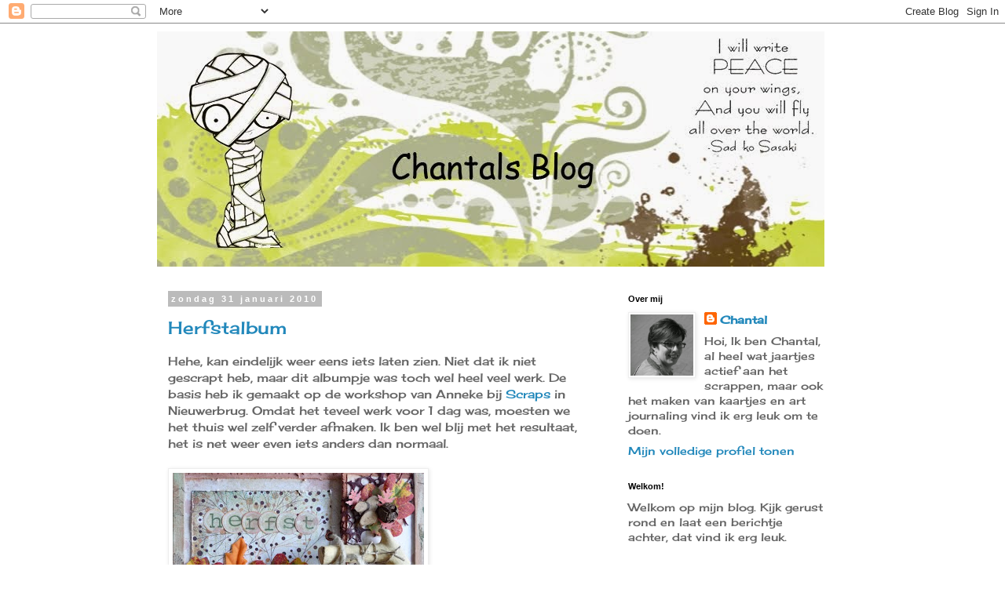

--- FILE ---
content_type: text/html; charset=UTF-8
request_url: https://chantalsscrapblog.blogspot.com/2010/01/
body_size: 16936
content:
<!DOCTYPE html>
<html class='v2' dir='ltr' lang='nl'>
<head>
<link href='https://www.blogger.com/static/v1/widgets/335934321-css_bundle_v2.css' rel='stylesheet' type='text/css'/>
<meta content='width=1100' name='viewport'/>
<meta content='text/html; charset=UTF-8' http-equiv='Content-Type'/>
<meta content='blogger' name='generator'/>
<link href='https://chantalsscrapblog.blogspot.com/favicon.ico' rel='icon' type='image/x-icon'/>
<link href='http://chantalsscrapblog.blogspot.com/2010/01/' rel='canonical'/>
<link rel="alternate" type="application/atom+xml" title="Chantals Blog - Atom" href="https://chantalsscrapblog.blogspot.com/feeds/posts/default" />
<link rel="alternate" type="application/rss+xml" title="Chantals Blog - RSS" href="https://chantalsscrapblog.blogspot.com/feeds/posts/default?alt=rss" />
<link rel="service.post" type="application/atom+xml" title="Chantals Blog - Atom" href="https://www.blogger.com/feeds/3643804447706904938/posts/default" />
<!--Can't find substitution for tag [blog.ieCssRetrofitLinks]-->
<meta content='http://chantalsscrapblog.blogspot.com/2010/01/' property='og:url'/>
<meta content='Chantals Blog' property='og:title'/>
<meta content='' property='og:description'/>
<title>Chantals Blog: januari 2010</title>
<style type='text/css'>@font-face{font-family:'Cherry Cream Soda';font-style:normal;font-weight:400;font-display:swap;src:url(//fonts.gstatic.com/s/cherrycreamsoda/v21/UMBIrOxBrW6w2FFyi9paG0fdVdRciQd9A98ZD47H.woff2)format('woff2');unicode-range:U+0000-00FF,U+0131,U+0152-0153,U+02BB-02BC,U+02C6,U+02DA,U+02DC,U+0304,U+0308,U+0329,U+2000-206F,U+20AC,U+2122,U+2191,U+2193,U+2212,U+2215,U+FEFF,U+FFFD;}</style>
<style id='page-skin-1' type='text/css'><!--
/*
-----------------------------------------------
Blogger Template Style
Name:     Simple
Designer: Blogger
URL:      www.blogger.com
----------------------------------------------- */
/* Content
----------------------------------------------- */
body {
font: normal normal 14px Cherry Cream Soda;
color: #666666;
background: #ffffff none repeat scroll top left;
padding: 0 0 0 0;
}
html body .region-inner {
min-width: 0;
max-width: 100%;
width: auto;
}
h2 {
font-size: 22px;
}
a:link {
text-decoration:none;
color: #2288bb;
}
a:visited {
text-decoration:none;
color: #888888;
}
a:hover {
text-decoration:underline;
color: #33aaff;
}
.body-fauxcolumn-outer .fauxcolumn-inner {
background: transparent none repeat scroll top left;
_background-image: none;
}
.body-fauxcolumn-outer .cap-top {
position: absolute;
z-index: 1;
height: 400px;
width: 100%;
}
.body-fauxcolumn-outer .cap-top .cap-left {
width: 100%;
background: transparent none repeat-x scroll top left;
_background-image: none;
}
.content-outer {
-moz-box-shadow: 0 0 0 rgba(0, 0, 0, .15);
-webkit-box-shadow: 0 0 0 rgba(0, 0, 0, .15);
-goog-ms-box-shadow: 0 0 0 #333333;
box-shadow: 0 0 0 rgba(0, 0, 0, .15);
margin-bottom: 1px;
}
.content-inner {
padding: 10px 40px;
}
.content-inner {
background-color: #ffffff;
}
/* Header
----------------------------------------------- */
.header-outer {
background: transparent none repeat-x scroll 0 -400px;
_background-image: none;
}
.Header h1 {
font: normal normal 40px 'Trebuchet MS',Trebuchet,Verdana,sans-serif;
color: #000000;
text-shadow: 0 0 0 rgba(0, 0, 0, .2);
}
.Header h1 a {
color: #000000;
}
.Header .description {
font-size: 18px;
color: #000000;
}
.header-inner .Header .titlewrapper {
padding: 22px 0;
}
.header-inner .Header .descriptionwrapper {
padding: 0 0;
}
/* Tabs
----------------------------------------------- */
.tabs-inner .section:first-child {
border-top: 0 solid #dddddd;
}
.tabs-inner .section:first-child ul {
margin-top: -1px;
border-top: 1px solid #dddddd;
border-left: 1px solid #dddddd;
border-right: 1px solid #dddddd;
}
.tabs-inner .widget ul {
background: transparent none repeat-x scroll 0 -800px;
_background-image: none;
border-bottom: 1px solid #dddddd;
margin-top: 0;
margin-left: -30px;
margin-right: -30px;
}
.tabs-inner .widget li a {
display: inline-block;
padding: .6em 1em;
font: normal normal 14px Cherry Cream Soda;
color: #000000;
border-left: 1px solid #ffffff;
border-right: 1px solid #dddddd;
}
.tabs-inner .widget li:first-child a {
border-left: none;
}
.tabs-inner .widget li.selected a, .tabs-inner .widget li a:hover {
color: #000000;
background-color: #eeeeee;
text-decoration: none;
}
/* Columns
----------------------------------------------- */
.main-outer {
border-top: 0 solid transparent;
}
.fauxcolumn-left-outer .fauxcolumn-inner {
border-right: 1px solid transparent;
}
.fauxcolumn-right-outer .fauxcolumn-inner {
border-left: 1px solid transparent;
}
/* Headings
----------------------------------------------- */
div.widget > h2,
div.widget h2.title {
margin: 0 0 1em 0;
font: normal bold 11px 'Trebuchet MS',Trebuchet,Verdana,sans-serif;
color: #000000;
}
/* Widgets
----------------------------------------------- */
.widget .zippy {
color: #999999;
text-shadow: 2px 2px 1px rgba(0, 0, 0, .1);
}
.widget .popular-posts ul {
list-style: none;
}
/* Posts
----------------------------------------------- */
h2.date-header {
font: normal bold 11px Arial, Tahoma, Helvetica, FreeSans, sans-serif;
}
.date-header span {
background-color: #bbbbbb;
color: #ffffff;
padding: 0.4em;
letter-spacing: 3px;
margin: inherit;
}
.main-inner {
padding-top: 35px;
padding-bottom: 65px;
}
.main-inner .column-center-inner {
padding: 0 0;
}
.main-inner .column-center-inner .section {
margin: 0 1em;
}
.post {
margin: 0 0 45px 0;
}
h3.post-title, .comments h4 {
font: normal normal 22px Cherry Cream Soda;
margin: .75em 0 0;
}
.post-body {
font-size: 110%;
line-height: 1.4;
position: relative;
}
.post-body img, .post-body .tr-caption-container, .Profile img, .Image img,
.BlogList .item-thumbnail img {
padding: 2px;
background: #ffffff;
border: 1px solid #eeeeee;
-moz-box-shadow: 1px 1px 5px rgba(0, 0, 0, .1);
-webkit-box-shadow: 1px 1px 5px rgba(0, 0, 0, .1);
box-shadow: 1px 1px 5px rgba(0, 0, 0, .1);
}
.post-body img, .post-body .tr-caption-container {
padding: 5px;
}
.post-body .tr-caption-container {
color: #666666;
}
.post-body .tr-caption-container img {
padding: 0;
background: transparent;
border: none;
-moz-box-shadow: 0 0 0 rgba(0, 0, 0, .1);
-webkit-box-shadow: 0 0 0 rgba(0, 0, 0, .1);
box-shadow: 0 0 0 rgba(0, 0, 0, .1);
}
.post-header {
margin: 0 0 1.5em;
line-height: 1.6;
font-size: 90%;
}
.post-footer {
margin: 20px -2px 0;
padding: 5px 10px;
color: #666666;
background-color: #eeeeee;
border-bottom: 1px solid #eeeeee;
line-height: 1.6;
font-size: 90%;
}
#comments .comment-author {
padding-top: 1.5em;
border-top: 1px solid transparent;
background-position: 0 1.5em;
}
#comments .comment-author:first-child {
padding-top: 0;
border-top: none;
}
.avatar-image-container {
margin: .2em 0 0;
}
#comments .avatar-image-container img {
border: 1px solid #eeeeee;
}
/* Comments
----------------------------------------------- */
.comments .comments-content .icon.blog-author {
background-repeat: no-repeat;
background-image: url([data-uri]);
}
.comments .comments-content .loadmore a {
border-top: 1px solid #999999;
border-bottom: 1px solid #999999;
}
.comments .comment-thread.inline-thread {
background-color: #eeeeee;
}
.comments .continue {
border-top: 2px solid #999999;
}
/* Accents
---------------------------------------------- */
.section-columns td.columns-cell {
border-left: 1px solid transparent;
}
.blog-pager {
background: transparent url(//www.blogblog.com/1kt/simple/paging_dot.png) repeat-x scroll top center;
}
.blog-pager-older-link, .home-link,
.blog-pager-newer-link {
background-color: #ffffff;
padding: 5px;
}
.footer-outer {
border-top: 1px dashed #bbbbbb;
}
/* Mobile
----------------------------------------------- */
body.mobile  {
background-size: auto;
}
.mobile .body-fauxcolumn-outer {
background: transparent none repeat scroll top left;
}
.mobile .body-fauxcolumn-outer .cap-top {
background-size: 100% auto;
}
.mobile .content-outer {
-webkit-box-shadow: 0 0 3px rgba(0, 0, 0, .15);
box-shadow: 0 0 3px rgba(0, 0, 0, .15);
}
.mobile .tabs-inner .widget ul {
margin-left: 0;
margin-right: 0;
}
.mobile .post {
margin: 0;
}
.mobile .main-inner .column-center-inner .section {
margin: 0;
}
.mobile .date-header span {
padding: 0.1em 10px;
margin: 0 -10px;
}
.mobile h3.post-title {
margin: 0;
}
.mobile .blog-pager {
background: transparent none no-repeat scroll top center;
}
.mobile .footer-outer {
border-top: none;
}
.mobile .main-inner, .mobile .footer-inner {
background-color: #ffffff;
}
.mobile-index-contents {
color: #666666;
}
.mobile-link-button {
background-color: #2288bb;
}
.mobile-link-button a:link, .mobile-link-button a:visited {
color: #ffffff;
}
.mobile .tabs-inner .section:first-child {
border-top: none;
}
.mobile .tabs-inner .PageList .widget-content {
background-color: #eeeeee;
color: #000000;
border-top: 1px solid #dddddd;
border-bottom: 1px solid #dddddd;
}
.mobile .tabs-inner .PageList .widget-content .pagelist-arrow {
border-left: 1px solid #dddddd;
}

--></style>
<style id='template-skin-1' type='text/css'><!--
body {
min-width: 960px;
}
.content-outer, .content-fauxcolumn-outer, .region-inner {
min-width: 960px;
max-width: 960px;
_width: 960px;
}
.main-inner .columns {
padding-left: 0;
padding-right: 310px;
}
.main-inner .fauxcolumn-center-outer {
left: 0;
right: 310px;
/* IE6 does not respect left and right together */
_width: expression(this.parentNode.offsetWidth -
parseInt("0") -
parseInt("310px") + 'px');
}
.main-inner .fauxcolumn-left-outer {
width: 0;
}
.main-inner .fauxcolumn-right-outer {
width: 310px;
}
.main-inner .column-left-outer {
width: 0;
right: 100%;
margin-left: -0;
}
.main-inner .column-right-outer {
width: 310px;
margin-right: -310px;
}
#layout {
min-width: 0;
}
#layout .content-outer {
min-width: 0;
width: 800px;
}
#layout .region-inner {
min-width: 0;
width: auto;
}
body#layout div.add_widget {
padding: 8px;
}
body#layout div.add_widget a {
margin-left: 32px;
}
--></style>
<link href='https://www.blogger.com/dyn-css/authorization.css?targetBlogID=3643804447706904938&amp;zx=f61877e8-8c89-498b-912f-53a02d9eaf5c' media='none' onload='if(media!=&#39;all&#39;)media=&#39;all&#39;' rel='stylesheet'/><noscript><link href='https://www.blogger.com/dyn-css/authorization.css?targetBlogID=3643804447706904938&amp;zx=f61877e8-8c89-498b-912f-53a02d9eaf5c' rel='stylesheet'/></noscript>
<meta name='google-adsense-platform-account' content='ca-host-pub-1556223355139109'/>
<meta name='google-adsense-platform-domain' content='blogspot.com'/>

</head>
<body class='loading variant-simplysimple'>
<div class='navbar section' id='navbar' name='Navbar'><div class='widget Navbar' data-version='1' id='Navbar1'><script type="text/javascript">
    function setAttributeOnload(object, attribute, val) {
      if(window.addEventListener) {
        window.addEventListener('load',
          function(){ object[attribute] = val; }, false);
      } else {
        window.attachEvent('onload', function(){ object[attribute] = val; });
      }
    }
  </script>
<div id="navbar-iframe-container"></div>
<script type="text/javascript" src="https://apis.google.com/js/platform.js"></script>
<script type="text/javascript">
      gapi.load("gapi.iframes:gapi.iframes.style.bubble", function() {
        if (gapi.iframes && gapi.iframes.getContext) {
          gapi.iframes.getContext().openChild({
              url: 'https://www.blogger.com/navbar/3643804447706904938?origin\x3dhttps://chantalsscrapblog.blogspot.com',
              where: document.getElementById("navbar-iframe-container"),
              id: "navbar-iframe"
          });
        }
      });
    </script><script type="text/javascript">
(function() {
var script = document.createElement('script');
script.type = 'text/javascript';
script.src = '//pagead2.googlesyndication.com/pagead/js/google_top_exp.js';
var head = document.getElementsByTagName('head')[0];
if (head) {
head.appendChild(script);
}})();
</script>
</div></div>
<div class='body-fauxcolumns'>
<div class='fauxcolumn-outer body-fauxcolumn-outer'>
<div class='cap-top'>
<div class='cap-left'></div>
<div class='cap-right'></div>
</div>
<div class='fauxborder-left'>
<div class='fauxborder-right'></div>
<div class='fauxcolumn-inner'>
</div>
</div>
<div class='cap-bottom'>
<div class='cap-left'></div>
<div class='cap-right'></div>
</div>
</div>
</div>
<div class='content'>
<div class='content-fauxcolumns'>
<div class='fauxcolumn-outer content-fauxcolumn-outer'>
<div class='cap-top'>
<div class='cap-left'></div>
<div class='cap-right'></div>
</div>
<div class='fauxborder-left'>
<div class='fauxborder-right'></div>
<div class='fauxcolumn-inner'>
</div>
</div>
<div class='cap-bottom'>
<div class='cap-left'></div>
<div class='cap-right'></div>
</div>
</div>
</div>
<div class='content-outer'>
<div class='content-cap-top cap-top'>
<div class='cap-left'></div>
<div class='cap-right'></div>
</div>
<div class='fauxborder-left content-fauxborder-left'>
<div class='fauxborder-right content-fauxborder-right'></div>
<div class='content-inner'>
<header>
<div class='header-outer'>
<div class='header-cap-top cap-top'>
<div class='cap-left'></div>
<div class='cap-right'></div>
</div>
<div class='fauxborder-left header-fauxborder-left'>
<div class='fauxborder-right header-fauxborder-right'></div>
<div class='region-inner header-inner'>
<div class='header section' id='header' name='Koptekst'><div class='widget Header' data-version='1' id='Header1'>
<div id='header-inner'>
<a href='https://chantalsscrapblog.blogspot.com/' style='display: block'>
<img alt='Chantals Blog' height='300px; ' id='Header1_headerimg' src='https://blogger.googleusercontent.com/img/b/R29vZ2xl/AVvXsEgZ5PRUvcmi5pDQetpSgoE3Iaajxs70TcRxYv0EcswOg2xc-diTTBaHOhZXXF-h2aDFzTUO2iqXlHQDoRe9iOF8I4FL6_jVSmMYfuAGqX7LieQH1495zoOgSWTGPyG8_Kz4h3E3FgGWuVEM/s1600/header+blog2.jpg' style='display: block' width='850px; '/>
</a>
</div>
</div></div>
</div>
</div>
<div class='header-cap-bottom cap-bottom'>
<div class='cap-left'></div>
<div class='cap-right'></div>
</div>
</div>
</header>
<div class='tabs-outer'>
<div class='tabs-cap-top cap-top'>
<div class='cap-left'></div>
<div class='cap-right'></div>
</div>
<div class='fauxborder-left tabs-fauxborder-left'>
<div class='fauxborder-right tabs-fauxborder-right'></div>
<div class='region-inner tabs-inner'>
<div class='tabs no-items section' id='crosscol' name='Alle kolommen'></div>
<div class='tabs no-items section' id='crosscol-overflow' name='Cross-Column 2'></div>
</div>
</div>
<div class='tabs-cap-bottom cap-bottom'>
<div class='cap-left'></div>
<div class='cap-right'></div>
</div>
</div>
<div class='main-outer'>
<div class='main-cap-top cap-top'>
<div class='cap-left'></div>
<div class='cap-right'></div>
</div>
<div class='fauxborder-left main-fauxborder-left'>
<div class='fauxborder-right main-fauxborder-right'></div>
<div class='region-inner main-inner'>
<div class='columns fauxcolumns'>
<div class='fauxcolumn-outer fauxcolumn-center-outer'>
<div class='cap-top'>
<div class='cap-left'></div>
<div class='cap-right'></div>
</div>
<div class='fauxborder-left'>
<div class='fauxborder-right'></div>
<div class='fauxcolumn-inner'>
</div>
</div>
<div class='cap-bottom'>
<div class='cap-left'></div>
<div class='cap-right'></div>
</div>
</div>
<div class='fauxcolumn-outer fauxcolumn-left-outer'>
<div class='cap-top'>
<div class='cap-left'></div>
<div class='cap-right'></div>
</div>
<div class='fauxborder-left'>
<div class='fauxborder-right'></div>
<div class='fauxcolumn-inner'>
</div>
</div>
<div class='cap-bottom'>
<div class='cap-left'></div>
<div class='cap-right'></div>
</div>
</div>
<div class='fauxcolumn-outer fauxcolumn-right-outer'>
<div class='cap-top'>
<div class='cap-left'></div>
<div class='cap-right'></div>
</div>
<div class='fauxborder-left'>
<div class='fauxborder-right'></div>
<div class='fauxcolumn-inner'>
</div>
</div>
<div class='cap-bottom'>
<div class='cap-left'></div>
<div class='cap-right'></div>
</div>
</div>
<!-- corrects IE6 width calculation -->
<div class='columns-inner'>
<div class='column-center-outer'>
<div class='column-center-inner'>
<div class='main section' id='main' name='Algemeen'><div class='widget Blog' data-version='1' id='Blog1'>
<div class='blog-posts hfeed'>

          <div class="date-outer">
        
<h2 class='date-header'><span>zondag 31 januari 2010</span></h2>

          <div class="date-posts">
        
<div class='post-outer'>
<div class='post hentry uncustomized-post-template' itemprop='blogPost' itemscope='itemscope' itemtype='http://schema.org/BlogPosting'>
<meta content='https://blogger.googleusercontent.com/img/b/R29vZ2xl/AVvXsEgQofNLdvVejOiEMVmbtex13C5XepH2x4iTFgSwItbw-aUHbzit8y-b9sYbLnBL-bxvWUeuHDGYoFneKS3_54pdP_MEmMKNXYC8MHqJxiNpk6IlaKtbCiEYfM2RunCNWQbgT08f3M0lokU/s320/herfst1.jpg' itemprop='image_url'/>
<meta content='3643804447706904938' itemprop='blogId'/>
<meta content='2928497125001065858' itemprop='postId'/>
<a name='2928497125001065858'></a>
<h3 class='post-title entry-title' itemprop='name'>
<a href='https://chantalsscrapblog.blogspot.com/2010/01/herfstalbum.html'>Herfstalbum</a>
</h3>
<div class='post-header'>
<div class='post-header-line-1'></div>
</div>
<div class='post-body entry-content' id='post-body-2928497125001065858' itemprop='description articleBody'>
Hehe, kan eindelijk weer eens iets laten zien. Niet dat ik niet gescrapt heb, maar dit albumpje was toch wel heel veel werk. De basis heb ik gemaakt op de workshop van Anneke bij <a href="http://scraps.nl/">Scraps</a> in Nieuwerbrug. Omdat het teveel werk voor 1 dag was, moesten we het thuis wel zelf verder afmaken. Ik ben wel blij met het resultaat, het is net weer even iets anders dan normaal.<br /><br /><a href="https://blogger.googleusercontent.com/img/b/R29vZ2xl/AVvXsEgQofNLdvVejOiEMVmbtex13C5XepH2x4iTFgSwItbw-aUHbzit8y-b9sYbLnBL-bxvWUeuHDGYoFneKS3_54pdP_MEmMKNXYC8MHqJxiNpk6IlaKtbCiEYfM2RunCNWQbgT08f3M0lokU/s1600-h/herfst1.jpg"><img alt="" border="0" id="BLOGGER_PHOTO_ID_5432924050890610050" src="https://blogger.googleusercontent.com/img/b/R29vZ2xl/AVvXsEgQofNLdvVejOiEMVmbtex13C5XepH2x4iTFgSwItbw-aUHbzit8y-b9sYbLnBL-bxvWUeuHDGYoFneKS3_54pdP_MEmMKNXYC8MHqJxiNpk6IlaKtbCiEYfM2RunCNWQbgT08f3M0lokU/s320/herfst1.jpg" style="cursor:pointer; cursor:hand;width: 320px; height: 227px;" /></a><br /><br /><a href="https://blogger.googleusercontent.com/img/b/R29vZ2xl/AVvXsEgA3CYEGOEssWxd2KSPs4nTXQ7pIJSAAI87c6eZxAvbDBJ1admxDRghnOo0w_5Nouy22Djs-lZ4wCsc6ZEKCWes34cR7b6Q-b4fFBm7qFKEbOqb7ngH2jUylW_7ICj62EWXsm4lIxb8a70/s1600-h/herfst2.jpg"><img alt="" border="0" id="BLOGGER_PHOTO_ID_5432924050974293602" src="https://blogger.googleusercontent.com/img/b/R29vZ2xl/AVvXsEgA3CYEGOEssWxd2KSPs4nTXQ7pIJSAAI87c6eZxAvbDBJ1admxDRghnOo0w_5Nouy22Djs-lZ4wCsc6ZEKCWes34cR7b6Q-b4fFBm7qFKEbOqb7ngH2jUylW_7ICj62EWXsm4lIxb8a70/s320/herfst2.jpg" style="cursor:pointer; cursor:hand;width: 320px; height: 174px;" /></a><br /><br /><a href="https://blogger.googleusercontent.com/img/b/R29vZ2xl/AVvXsEg1HS4CMHqlpqgBRq97Tz6_1V9avxOoqYkJuX_P_YTTgd2sCPY3SCHFKJOXes37Vi2SwdXkIOrI2uonTwqcEMj9Dy0_1PWWUz5bpbBtOjnY63BguMnGnmN8v4vevRnTkqyaYl8Jkmz62Us/s1600-h/herfst3.jpg"><img alt="" border="0" id="BLOGGER_PHOTO_ID_5432924052788983170" src="https://blogger.googleusercontent.com/img/b/R29vZ2xl/AVvXsEg1HS4CMHqlpqgBRq97Tz6_1V9avxOoqYkJuX_P_YTTgd2sCPY3SCHFKJOXes37Vi2SwdXkIOrI2uonTwqcEMj9Dy0_1PWWUz5bpbBtOjnY63BguMnGnmN8v4vevRnTkqyaYl8Jkmz62Us/s320/herfst3.jpg" style="cursor:pointer; cursor:hand;width: 320px; height: 240px;" /></a><br /><br /><a href="https://blogger.googleusercontent.com/img/b/R29vZ2xl/AVvXsEhODZ7fPeSoiv2c-86osp26s4h0fvOrwtSwnV0OaPIDNTN4firP8bNt6vST9wjO0Vh0EHncPvOUsjjibokC6mgtnZX9_zo4Os-ER7nwubvYxvzm2S1NOqWPes9M-D_YkzAnzXwBbKHdneA/s1600-h/herfst4.jpg"><img alt="" border="0" id="BLOGGER_PHOTO_ID_5432924058913155074" src="https://blogger.googleusercontent.com/img/b/R29vZ2xl/AVvXsEhODZ7fPeSoiv2c-86osp26s4h0fvOrwtSwnV0OaPIDNTN4firP8bNt6vST9wjO0Vh0EHncPvOUsjjibokC6mgtnZX9_zo4Os-ER7nwubvYxvzm2S1NOqWPes9M-D_YkzAnzXwBbKHdneA/s320/herfst4.jpg" style="cursor:pointer; cursor:hand;width: 320px; height: 157px;" /></a><br /><br /><a href="https://blogger.googleusercontent.com/img/b/R29vZ2xl/AVvXsEi-RNN96HVqnvt1ePWllnfqJNzXNRZdPJfiysy-o7Xajn2YbG7MB8NyS7lZLfn5St1INswFUE4T7DpUHsjqFi6AhNAtdoNZTFc7nuP4ANcOBlO7imRXG4-da09qilA_pUPkyIk3MpLl9-A/s1600-h/herfst5.jpg"><img alt="" border="0" id="BLOGGER_PHOTO_ID_5432924062241054914" src="https://blogger.googleusercontent.com/img/b/R29vZ2xl/AVvXsEi-RNN96HVqnvt1ePWllnfqJNzXNRZdPJfiysy-o7Xajn2YbG7MB8NyS7lZLfn5St1INswFUE4T7DpUHsjqFi6AhNAtdoNZTFc7nuP4ANcOBlO7imRXG4-da09qilA_pUPkyIk3MpLl9-A/s320/herfst5.jpg" style="cursor:pointer; cursor:hand;width: 320px; height: 174px;" /></a><br /><br /><a href="https://blogger.googleusercontent.com/img/b/R29vZ2xl/AVvXsEiBncAAkQBBvnrxGr-OnT4AjWBhrRU6djDIaGw3fKEELAMP3X9pmEnIbeE4WLDsjq3QfPRzLMdu-TzKzsjL7Peu_t5Ta__VzixFOnPBUHgc7yP59Ux9Eo-m4O3S5gCpY97M2EP0SoVtU2U/s1600-h/herfst6.jpg"><img alt="" border="0" id="BLOGGER_PHOTO_ID_5432923833140889458" src="https://blogger.googleusercontent.com/img/b/R29vZ2xl/AVvXsEiBncAAkQBBvnrxGr-OnT4AjWBhrRU6djDIaGw3fKEELAMP3X9pmEnIbeE4WLDsjq3QfPRzLMdu-TzKzsjL7Peu_t5Ta__VzixFOnPBUHgc7yP59Ux9Eo-m4O3S5gCpY97M2EP0SoVtU2U/s320/herfst6.jpg" style="cursor:pointer; cursor:hand;width: 320px; height: 154px;" /></a><br /><br /><a href="https://blogger.googleusercontent.com/img/b/R29vZ2xl/AVvXsEgkpTMxKvgRp5j7xPiyp8nlxF5jFyKgKWlE-X38fLrUX_mQ8rxuuTuWyZg75xQUaoeMRy6VdCXA9zmSj0fnnFVDl4MUAeSJ_TtEV9zKKbzvlQ3BKRhqN1-mPayBLZtyY2eZUdHgWfP_Q_4/s1600-h/herfst7.jpg"><img alt="" border="0" id="BLOGGER_PHOTO_ID_5432923833489588210" src="https://blogger.googleusercontent.com/img/b/R29vZ2xl/AVvXsEgkpTMxKvgRp5j7xPiyp8nlxF5jFyKgKWlE-X38fLrUX_mQ8rxuuTuWyZg75xQUaoeMRy6VdCXA9zmSj0fnnFVDl4MUAeSJ_TtEV9zKKbzvlQ3BKRhqN1-mPayBLZtyY2eZUdHgWfP_Q_4/s320/herfst7.jpg" style="cursor:pointer; cursor:hand;width: 320px; height: 153px;" /></a><br /><br /><a href="https://blogger.googleusercontent.com/img/b/R29vZ2xl/AVvXsEgO4p_TP2AU_hZFGS0l2s82ibdOkP2tteZJmW0j6-2LZg-qybeTXPvBadk08q0_B2bx4qd9Q0Z6YgY8s62xZ7O_oQCN8U0tg865X6ht0ALcZpAr6yVUGlywSdz8rAl3L7SdygYo0wk9L_E/s1600-h/herfst8.jpg"><img alt="" border="0" id="BLOGGER_PHOTO_ID_5432923836391105618" src="https://blogger.googleusercontent.com/img/b/R29vZ2xl/AVvXsEgO4p_TP2AU_hZFGS0l2s82ibdOkP2tteZJmW0j6-2LZg-qybeTXPvBadk08q0_B2bx4qd9Q0Z6YgY8s62xZ7O_oQCN8U0tg865X6ht0ALcZpAr6yVUGlywSdz8rAl3L7SdygYo0wk9L_E/s320/herfst8.jpg" style="cursor:pointer; cursor:hand;width: 320px; height: 162px;" /></a><br /><br /><a href="https://blogger.googleusercontent.com/img/b/R29vZ2xl/AVvXsEjoaDM1AvcAKaJxK09StPP0W5V5QQNvIuwNjmNSc2ASpZDozJBwJGjMiraCpSSDCslDk4Gt5VpXoV_MB-Xl93F8ya2sI8YwUebSgx3wTspQBAVMpLyn7oPnon1HD4Qyh5i44FqVwkbNq_4/s1600-h/herfst10.jpg"><img alt="" border="0" id="BLOGGER_PHOTO_ID_5432923838112660146" src="https://blogger.googleusercontent.com/img/b/R29vZ2xl/AVvXsEjoaDM1AvcAKaJxK09StPP0W5V5QQNvIuwNjmNSc2ASpZDozJBwJGjMiraCpSSDCslDk4Gt5VpXoV_MB-Xl93F8ya2sI8YwUebSgx3wTspQBAVMpLyn7oPnon1HD4Qyh5i44FqVwkbNq_4/s320/herfst10.jpg" style="cursor:pointer; cursor:hand;width: 320px; height: 165px;" /></a><br /><br /><a href="https://blogger.googleusercontent.com/img/b/R29vZ2xl/AVvXsEjLz4FMoh9A2S2_676G2OmI408g50eCFPfoFptY2F8rFgNBl_e9sWvLz2A7_52N_W_AjL34ps_3jBFK3aFE-Ch3zSomjd-gKyzUAh3s_XdRMaewdDQKcLeq96_Ev4A4XzF13kOe_Q5mU4Q/s1600-h/herfst11.jpg"><img alt="" border="0" id="BLOGGER_PHOTO_ID_5432923640673516274" src="https://blogger.googleusercontent.com/img/b/R29vZ2xl/AVvXsEjLz4FMoh9A2S2_676G2OmI408g50eCFPfoFptY2F8rFgNBl_e9sWvLz2A7_52N_W_AjL34ps_3jBFK3aFE-Ch3zSomjd-gKyzUAh3s_XdRMaewdDQKcLeq96_Ev4A4XzF13kOe_Q5mU4Q/s320/herfst11.jpg" style="cursor:pointer; cursor:hand;width: 320px; height: 240px;" /></a><br /><br /><a href="http://www.mylivesignature.com" target="_blank"><img src="https://lh3.googleusercontent.com/blogger_img_proxy/AEn0k_st6H_mPRTtl1q9qjk0bgFFg_lY2pFoaMAYaIrWDwWxAhWPNaPKCGw9S_kTdApGc-WvlI78nt8OQIZ5snr0ATjeMPuR9UfN8aDtEYLSh0GWFb2FoQX78mE2J58z-b6WyvneqlNk331bKgroaSB-g5UyMSgEOdX3kw=s0-d" style="border: 0 !important; background: transparent;"></a>
<div style='clear: both;'></div>
</div>
<div class='post-footer'>
<div class='post-footer-line post-footer-line-1'>
<span class='post-author vcard'>
Gepost door
<span class='fn' itemprop='author' itemscope='itemscope' itemtype='http://schema.org/Person'>
<meta content='https://www.blogger.com/profile/12601428268022283125' itemprop='url'/>
<a class='g-profile' href='https://www.blogger.com/profile/12601428268022283125' rel='author' title='author profile'>
<span itemprop='name'>Chantal</span>
</a>
</span>
</span>
<span class='post-timestamp'>
op
<meta content='http://chantalsscrapblog.blogspot.com/2010/01/herfstalbum.html' itemprop='url'/>
<a class='timestamp-link' href='https://chantalsscrapblog.blogspot.com/2010/01/herfstalbum.html' rel='bookmark' title='permanent link'><abbr class='published' itemprop='datePublished' title='2010-01-31T16:17:00+01:00'>16:17</abbr></a>
</span>
<span class='post-comment-link'>
<a class='comment-link' href='https://www.blogger.com/comment/fullpage/post/3643804447706904938/2928497125001065858' onclick='javascript:window.open(this.href, "bloggerPopup", "toolbar=0,location=0,statusbar=1,menubar=0,scrollbars=yes,width=640,height=500"); return false;'>
14 opmerkingen:
  </a>
</span>
<span class='post-icons'>
<span class='item-control blog-admin pid-620298052'>
<a href='https://www.blogger.com/post-edit.g?blogID=3643804447706904938&postID=2928497125001065858&from=pencil' title='Post bewerken'>
<img alt='' class='icon-action' height='18' src='https://resources.blogblog.com/img/icon18_edit_allbkg.gif' width='18'/>
</a>
</span>
</span>
<div class='post-share-buttons goog-inline-block'>
</div>
</div>
<div class='post-footer-line post-footer-line-2'>
<span class='post-labels'>
Labels:
<a href='https://chantalsscrapblog.blogspot.com/search/label/albums' rel='tag'>albums</a>,
<a href='https://chantalsscrapblog.blogspot.com/search/label/workshops' rel='tag'>workshops</a>
</span>
</div>
<div class='post-footer-line post-footer-line-3'>
<span class='post-location'>
</span>
</div>
</div>
</div>
</div>

          </div></div>
        

          <div class="date-outer">
        
<h2 class='date-header'><span>zaterdag 16 januari 2010</span></h2>

          <div class="date-posts">
        
<div class='post-outer'>
<div class='post hentry uncustomized-post-template' itemprop='blogPost' itemscope='itemscope' itemtype='http://schema.org/BlogPosting'>
<meta content='https://blogger.googleusercontent.com/img/b/R29vZ2xl/AVvXsEgU4_qMUSRUDxCG4Gm96nmK7Lwv3V_tgshqYmF8Pxf5lMY60zEV2sjycKOMBHoG1I4e5_oLHwo1c8ngu4saHeIcBprJ_2INPyAVob6rjsKD59EwtE1kd4qtRxIlNJRhQs9aTZa_gMyyHrg/s320/onderzetters2.JPG' itemprop='image_url'/>
<meta content='3643804447706904938' itemprop='blogId'/>
<meta content='7348615462182492105' itemprop='postId'/>
<a name='7348615462182492105'></a>
<h3 class='post-title entry-title' itemprop='name'>
<a href='https://chantalsscrapblog.blogspot.com/2010/01/onderzetters.html'>Onderzetters</a>
</h3>
<div class='post-header'>
<div class='post-header-line-1'></div>
</div>
<div class='post-body entry-content' id='post-body-7348615462182492105' itemprop='description articleBody'>
<a href="https://blogger.googleusercontent.com/img/b/R29vZ2xl/AVvXsEgU4_qMUSRUDxCG4Gm96nmK7Lwv3V_tgshqYmF8Pxf5lMY60zEV2sjycKOMBHoG1I4e5_oLHwo1c8ngu4saHeIcBprJ_2INPyAVob6rjsKD59EwtE1kd4qtRxIlNJRhQs9aTZa_gMyyHrg/s1600-h/onderzetters2.JPG"><img alt="" border="0" id="BLOGGER_PHOTO_ID_5427326933876570242" src="https://blogger.googleusercontent.com/img/b/R29vZ2xl/AVvXsEgU4_qMUSRUDxCG4Gm96nmK7Lwv3V_tgshqYmF8Pxf5lMY60zEV2sjycKOMBHoG1I4e5_oLHwo1c8ngu4saHeIcBprJ_2INPyAVob6rjsKD59EwtE1kd4qtRxIlNJRhQs9aTZa_gMyyHrg/s320/onderzetters2.JPG" style="cursor:pointer; cursor:hand;width: 320px; height: 283px;" /></a><br /><br /><a href="https://blogger.googleusercontent.com/img/b/R29vZ2xl/AVvXsEgEQSMgHJcmXjdm-9qmQfC9Ji0NbbzQ6T_SyNzhkVD0jDvIY2ndrlHdbVyzDjuNhRnA4e3BGsQeiUwG7GNyw6s1s7smnkCgeXmZ4UnuRZO0C_73aMg79AtUtIirEzR4DJPaD2pBjZHMe6s/s1600-h/onderzetters1.JPG"><img alt="" border="0" id="BLOGGER_PHOTO_ID_5427326931474682914" src="https://blogger.googleusercontent.com/img/b/R29vZ2xl/AVvXsEgEQSMgHJcmXjdm-9qmQfC9Ji0NbbzQ6T_SyNzhkVD0jDvIY2ndrlHdbVyzDjuNhRnA4e3BGsQeiUwG7GNyw6s1s7smnkCgeXmZ4UnuRZO0C_73aMg79AtUtIirEzR4DJPaD2pBjZHMe6s/s320/onderzetters1.JPG" style="cursor:pointer; cursor:hand;width: 294px; height: 320px;" /></a><br /><br /><a href="https://blogger.googleusercontent.com/img/b/R29vZ2xl/AVvXsEhnn3Sn8btj0ckLS1gNHypHhugBKZML2OR9OksmgdORmRhu7a-k-B9RDN-O2aEXWrihFQknK8Y2sFJwm1JU5J07ZJtzl9m51z2tUpXuT8ZDVBkc5wTb4aUVaDLU8DmPm6RuMTn11wcz2x0/s1600-h/onderzetters3.JPG"><img alt="" border="0" id="BLOGGER_PHOTO_ID_5427326930872029522" src="https://blogger.googleusercontent.com/img/b/R29vZ2xl/AVvXsEhnn3Sn8btj0ckLS1gNHypHhugBKZML2OR9OksmgdORmRhu7a-k-B9RDN-O2aEXWrihFQknK8Y2sFJwm1JU5J07ZJtzl9m51z2tUpXuT8ZDVBkc5wTb4aUVaDLU8DmPm6RuMTn11wcz2x0/s320/onderzetters3.JPG" style="cursor:pointer; cursor:hand;width: 320px; height: 161px;" /></a><br /><br /><a href="https://blogger.googleusercontent.com/img/b/R29vZ2xl/AVvXsEif0Yz97tlBV3p71WjfdYO1P1PIrFiVve8ZPT85_x1Txk7iL52AHVWkz83KahwQjzwm2ypBvIa3wrSbRqOeIFe6K4riyq5R4_kYtPx9Ar8dHd5cc1AUo8hDRBTUDTs5AXEl4_ySh5oJzWM/s1600-h/onderzetters4.JPG"><img alt="" border="0" id="BLOGGER_PHOTO_ID_5427326925581742226" src="https://blogger.googleusercontent.com/img/b/R29vZ2xl/AVvXsEif0Yz97tlBV3p71WjfdYO1P1PIrFiVve8ZPT85_x1Txk7iL52AHVWkz83KahwQjzwm2ypBvIa3wrSbRqOeIFe6K4riyq5R4_kYtPx9Ar8dHd5cc1AUo8hDRBTUDTs5AXEl4_ySh5oJzWM/s320/onderzetters4.JPG" style="cursor:pointer; cursor:hand;width: 320px; height: 155px;" /></a><br /><br /><a href="https://blogger.googleusercontent.com/img/b/R29vZ2xl/AVvXsEiyG6RXCLUK2fTOkO6ZzC8Efaxpo4qvezpJjigqsTRnP-lXME0630zrKbNLckWBsq2cBDNqeNz44xe-6HKQRLZyVFz-m8DinuXWOXPpn7WTylP7lTOwwoH59HQKl2Qfl_o8rk6BJCGVPKg/s1600-h/onderzetters5.JPG"><img alt="" border="0" id="BLOGGER_PHOTO_ID_5427326923305213778" src="https://blogger.googleusercontent.com/img/b/R29vZ2xl/AVvXsEiyG6RXCLUK2fTOkO6ZzC8Efaxpo4qvezpJjigqsTRnP-lXME0630zrKbNLckWBsq2cBDNqeNz44xe-6HKQRLZyVFz-m8DinuXWOXPpn7WTylP7lTOwwoH59HQKl2Qfl_o8rk6BJCGVPKg/s320/onderzetters5.JPG" style="cursor:pointer; cursor:hand;width: 320px; height: 163px;" /></a><br /><br />Bij Doe-a-ding in Spijkenisse heb ik onderzetters van Kaisercraft gevonden, deze vond ik wel erg leuk om eens te maken. De onderzetters zelf zijn aan beide kanten met plakplastic beschermd, dus ze zijn ook nog echt te gebruiken ook!<br /><br /><a href="http://www.mylivesignature.com" target="_blank"><img src="https://lh3.googleusercontent.com/blogger_img_proxy/AEn0k_st6H_mPRTtl1q9qjk0bgFFg_lY2pFoaMAYaIrWDwWxAhWPNaPKCGw9S_kTdApGc-WvlI78nt8OQIZ5snr0ATjeMPuR9UfN8aDtEYLSh0GWFb2FoQX78mE2J58z-b6WyvneqlNk331bKgroaSB-g5UyMSgEOdX3kw=s0-d" style="border: 0 !important; background: transparent;"></a>
<div style='clear: both;'></div>
</div>
<div class='post-footer'>
<div class='post-footer-line post-footer-line-1'>
<span class='post-author vcard'>
Gepost door
<span class='fn' itemprop='author' itemscope='itemscope' itemtype='http://schema.org/Person'>
<meta content='https://www.blogger.com/profile/12601428268022283125' itemprop='url'/>
<a class='g-profile' href='https://www.blogger.com/profile/12601428268022283125' rel='author' title='author profile'>
<span itemprop='name'>Chantal</span>
</a>
</span>
</span>
<span class='post-timestamp'>
op
<meta content='http://chantalsscrapblog.blogspot.com/2010/01/onderzetters.html' itemprop='url'/>
<a class='timestamp-link' href='https://chantalsscrapblog.blogspot.com/2010/01/onderzetters.html' rel='bookmark' title='permanent link'><abbr class='published' itemprop='datePublished' title='2010-01-16T14:18:00+01:00'>14:18</abbr></a>
</span>
<span class='post-comment-link'>
<a class='comment-link' href='https://www.blogger.com/comment/fullpage/post/3643804447706904938/7348615462182492105' onclick='javascript:window.open(this.href, "bloggerPopup", "toolbar=0,location=0,statusbar=1,menubar=0,scrollbars=yes,width=640,height=500"); return false;'>
18 opmerkingen:
  </a>
</span>
<span class='post-icons'>
<span class='item-control blog-admin pid-620298052'>
<a href='https://www.blogger.com/post-edit.g?blogID=3643804447706904938&postID=7348615462182492105&from=pencil' title='Post bewerken'>
<img alt='' class='icon-action' height='18' src='https://resources.blogblog.com/img/icon18_edit_allbkg.gif' width='18'/>
</a>
</span>
</span>
<div class='post-share-buttons goog-inline-block'>
</div>
</div>
<div class='post-footer-line post-footer-line-2'>
<span class='post-labels'>
Labels:
<a href='https://chantalsscrapblog.blogspot.com/search/label/altered%20items' rel='tag'>altered items</a>
</span>
</div>
<div class='post-footer-line post-footer-line-3'>
<span class='post-location'>
</span>
</div>
</div>
</div>
</div>
<div class='post-outer'>
<div class='post hentry uncustomized-post-template' itemprop='blogPost' itemscope='itemscope' itemtype='http://schema.org/BlogPosting'>
<meta content='https://blogger.googleusercontent.com/img/b/R29vZ2xl/AVvXsEjNFo6JSFFTiQKlgLeYnHUHmsVthiFK5wlME9KEcovHp6gBWkQ1F5L-cepRLd8-p-j4ph6aiGwR1bbr62yh2iGDgOduDZlA4iFwq7n_weetp27pIHwU2A7yJOi3RwZTCX6XwsjbZ_kdoLE/s320/dikhoornschaap.jpg' itemprop='image_url'/>
<meta content='3643804447706904938' itemprop='blogId'/>
<meta content='7726975836742521441' itemprop='postId'/>
<a name='7726975836742521441'></a>
<h3 class='post-title entry-title' itemprop='name'>
<a href='https://chantalsscrapblog.blogspot.com/2010/01/dikhoornschaap.html'>dikhoornschaap</a>
</h3>
<div class='post-header'>
<div class='post-header-line-1'></div>
</div>
<div class='post-body entry-content' id='post-body-7726975836742521441' itemprop='description articleBody'>
<a href="https://blogger.googleusercontent.com/img/b/R29vZ2xl/AVvXsEjNFo6JSFFTiQKlgLeYnHUHmsVthiFK5wlME9KEcovHp6gBWkQ1F5L-cepRLd8-p-j4ph6aiGwR1bbr62yh2iGDgOduDZlA4iFwq7n_weetp27pIHwU2A7yJOi3RwZTCX6XwsjbZ_kdoLE/s1600-h/dikhoornschaap.jpg"><img alt="" border="0" id="BLOGGER_PHOTO_ID_5427325948458533970" src="https://blogger.googleusercontent.com/img/b/R29vZ2xl/AVvXsEjNFo6JSFFTiQKlgLeYnHUHmsVthiFK5wlME9KEcovHp6gBWkQ1F5L-cepRLd8-p-j4ph6aiGwR1bbr62yh2iGDgOduDZlA4iFwq7n_weetp27pIHwU2A7yJOi3RwZTCX6XwsjbZ_kdoLE/s320/dikhoornschaap.jpg" style="cursor:pointer; cursor:hand;width: 305px; height: 320px;" /></a><br /><br /><a href="https://blogger.googleusercontent.com/img/b/R29vZ2xl/AVvXsEjDQqBFw94iu5SY6RWzXNU65UFSaMBwjaMaUwaYOsk3IxXq9fXW32r9LbhUmPtdtJV6WFYnFzWpg76Am2GNEz3N5NhBb_hSDsGWzSZi_WwHmO9-4JUhAh8IM7kpF_nuBbl4eSaUh8v-6Wc/s1600-h/dikhoornschaap1.JPG"><img alt="" border="0" id="BLOGGER_PHOTO_ID_5427325952705018450" src="https://blogger.googleusercontent.com/img/b/R29vZ2xl/AVvXsEjDQqBFw94iu5SY6RWzXNU65UFSaMBwjaMaUwaYOsk3IxXq9fXW32r9LbhUmPtdtJV6WFYnFzWpg76Am2GNEz3N5NhBb_hSDsGWzSZi_WwHmO9-4JUhAh8IM7kpF_nuBbl4eSaUh8v-6Wc/s320/dikhoornschaap1.JPG" style="cursor:pointer; cursor:hand;width: 320px; height: 240px;" /></a><br /><br /><a href="https://blogger.googleusercontent.com/img/b/R29vZ2xl/AVvXsEjBtB-q4IYPyAfsGBnF0uxnZdOVhlvx2LKQjlGKdsVO7qYM19Dn8evPAZ322dOuS1hxZkUQA3KOnC6ZgBmXqLmj3DdDP6rl-0nTrNrnA1VavIM3c5vt6AAU1SHc3KRQQhq6znfC6w4G8K4/s1600-h/dikhoornschaap2.JPG"><img alt="" border="0" id="BLOGGER_PHOTO_ID_5427325952183673042" src="https://blogger.googleusercontent.com/img/b/R29vZ2xl/AVvXsEjBtB-q4IYPyAfsGBnF0uxnZdOVhlvx2LKQjlGKdsVO7qYM19Dn8evPAZ322dOuS1hxZkUQA3KOnC6ZgBmXqLmj3DdDP6rl-0nTrNrnA1VavIM3c5vt6AAU1SHc3KRQQhq6znfC6w4G8K4/s320/dikhoornschaap2.JPG" style="cursor:pointer; cursor:hand;width: 320px; height: 240px;" /></a><br /><br /><a href="http://www.mylivesignature.com" target="_blank"><img src="https://lh3.googleusercontent.com/blogger_img_proxy/AEn0k_st6H_mPRTtl1q9qjk0bgFFg_lY2pFoaMAYaIrWDwWxAhWPNaPKCGw9S_kTdApGc-WvlI78nt8OQIZ5snr0ATjeMPuR9UfN8aDtEYLSh0GWFb2FoQX78mE2J58z-b6WyvneqlNk331bKgroaSB-g5UyMSgEOdX3kw=s0-d" style="border: 0 !important; background: transparent;"></a>
<div style='clear: both;'></div>
</div>
<div class='post-footer'>
<div class='post-footer-line post-footer-line-1'>
<span class='post-author vcard'>
Gepost door
<span class='fn' itemprop='author' itemscope='itemscope' itemtype='http://schema.org/Person'>
<meta content='https://www.blogger.com/profile/12601428268022283125' itemprop='url'/>
<a class='g-profile' href='https://www.blogger.com/profile/12601428268022283125' rel='author' title='author profile'>
<span itemprop='name'>Chantal</span>
</a>
</span>
</span>
<span class='post-timestamp'>
op
<meta content='http://chantalsscrapblog.blogspot.com/2010/01/dikhoornschaap.html' itemprop='url'/>
<a class='timestamp-link' href='https://chantalsscrapblog.blogspot.com/2010/01/dikhoornschaap.html' rel='bookmark' title='permanent link'><abbr class='published' itemprop='datePublished' title='2010-01-16T14:15:00+01:00'>14:15</abbr></a>
</span>
<span class='post-comment-link'>
<a class='comment-link' href='https://www.blogger.com/comment/fullpage/post/3643804447706904938/7726975836742521441' onclick='javascript:window.open(this.href, "bloggerPopup", "toolbar=0,location=0,statusbar=1,menubar=0,scrollbars=yes,width=640,height=500"); return false;'>
10 opmerkingen:
  </a>
</span>
<span class='post-icons'>
<span class='item-control blog-admin pid-620298052'>
<a href='https://www.blogger.com/post-edit.g?blogID=3643804447706904938&postID=7726975836742521441&from=pencil' title='Post bewerken'>
<img alt='' class='icon-action' height='18' src='https://resources.blogblog.com/img/icon18_edit_allbkg.gif' width='18'/>
</a>
</span>
</span>
<div class='post-share-buttons goog-inline-block'>
</div>
</div>
<div class='post-footer-line post-footer-line-2'>
<span class='post-labels'>
Labels:
<a href='https://chantalsscrapblog.blogspot.com/search/label/natuur' rel='tag'>natuur</a>
</span>
</div>
<div class='post-footer-line post-footer-line-3'>
<span class='post-location'>
</span>
</div>
</div>
</div>
</div>

          </div></div>
        

          <div class="date-outer">
        
<h2 class='date-header'><span>maandag 11 januari 2010</span></h2>

          <div class="date-posts">
        
<div class='post-outer'>
<div class='post hentry uncustomized-post-template' itemprop='blogPost' itemscope='itemscope' itemtype='http://schema.org/BlogPosting'>
<meta content='https://blogger.googleusercontent.com/img/b/R29vZ2xl/AVvXsEijnLInBMtkrj7n3iyk6ORyp2qbXMiHXPLo-XUCKCPEL-vo1f2UzLbBat4CovxeOawwNYgYFijXClH0HbLztybnxv9UHyb3jJjURVJMnyFjVrMeOBuCxt6ThkR1owmR9hzVCGocemqwSOw/s320/winterland.jpg' itemprop='image_url'/>
<meta content='3643804447706904938' itemprop='blogId'/>
<meta content='2887459028528217937' itemprop='postId'/>
<a name='2887459028528217937'></a>
<h3 class='post-title entry-title' itemprop='name'>
<a href='https://chantalsscrapblog.blogspot.com/2010/01/winterland.html'>Winterland</a>
</h3>
<div class='post-header'>
<div class='post-header-line-1'></div>
</div>
<div class='post-body entry-content' id='post-body-2887459028528217937' itemprop='description articleBody'>
<a href="https://blogger.googleusercontent.com/img/b/R29vZ2xl/AVvXsEijnLInBMtkrj7n3iyk6ORyp2qbXMiHXPLo-XUCKCPEL-vo1f2UzLbBat4CovxeOawwNYgYFijXClH0HbLztybnxv9UHyb3jJjURVJMnyFjVrMeOBuCxt6ThkR1owmR9hzVCGocemqwSOw/s1600-h/winterland.jpg"><img alt="" border="0" id="BLOGGER_PHOTO_ID_5425557900390370354" src="https://blogger.googleusercontent.com/img/b/R29vZ2xl/AVvXsEijnLInBMtkrj7n3iyk6ORyp2qbXMiHXPLo-XUCKCPEL-vo1f2UzLbBat4CovxeOawwNYgYFijXClH0HbLztybnxv9UHyb3jJjURVJMnyFjVrMeOBuCxt6ThkR1owmR9hzVCGocemqwSOw/s320/winterland.jpg" style="cursor:pointer; cursor:hand;width: 320px; height: 319px;" /></a><br /><br />Een foto van het gebied langs de Devel hier in Zwijndrecht, tijdens een zonnige winterdag.<br /><br /><a href="http://www.mylivesignature.com" target="_blank"><img src="https://lh3.googleusercontent.com/blogger_img_proxy/AEn0k_st6H_mPRTtl1q9qjk0bgFFg_lY2pFoaMAYaIrWDwWxAhWPNaPKCGw9S_kTdApGc-WvlI78nt8OQIZ5snr0ATjeMPuR9UfN8aDtEYLSh0GWFb2FoQX78mE2J58z-b6WyvneqlNk331bKgroaSB-g5UyMSgEOdX3kw=s0-d" style="border: 0 !important; background: transparent;"></a>
<div style='clear: both;'></div>
</div>
<div class='post-footer'>
<div class='post-footer-line post-footer-line-1'>
<span class='post-author vcard'>
Gepost door
<span class='fn' itemprop='author' itemscope='itemscope' itemtype='http://schema.org/Person'>
<meta content='https://www.blogger.com/profile/12601428268022283125' itemprop='url'/>
<a class='g-profile' href='https://www.blogger.com/profile/12601428268022283125' rel='author' title='author profile'>
<span itemprop='name'>Chantal</span>
</a>
</span>
</span>
<span class='post-timestamp'>
op
<meta content='http://chantalsscrapblog.blogspot.com/2010/01/winterland.html' itemprop='url'/>
<a class='timestamp-link' href='https://chantalsscrapblog.blogspot.com/2010/01/winterland.html' rel='bookmark' title='permanent link'><abbr class='published' itemprop='datePublished' title='2010-01-11T19:55:00+01:00'>19:55</abbr></a>
</span>
<span class='post-comment-link'>
<a class='comment-link' href='https://www.blogger.com/comment/fullpage/post/3643804447706904938/2887459028528217937' onclick='javascript:window.open(this.href, "bloggerPopup", "toolbar=0,location=0,statusbar=1,menubar=0,scrollbars=yes,width=640,height=500"); return false;'>
19 opmerkingen:
  </a>
</span>
<span class='post-icons'>
<span class='item-control blog-admin pid-620298052'>
<a href='https://www.blogger.com/post-edit.g?blogID=3643804447706904938&postID=2887459028528217937&from=pencil' title='Post bewerken'>
<img alt='' class='icon-action' height='18' src='https://resources.blogblog.com/img/icon18_edit_allbkg.gif' width='18'/>
</a>
</span>
</span>
<div class='post-share-buttons goog-inline-block'>
</div>
</div>
<div class='post-footer-line post-footer-line-2'>
<span class='post-labels'>
Labels:
<a href='https://chantalsscrapblog.blogspot.com/search/label/natuur' rel='tag'>natuur</a>
</span>
</div>
<div class='post-footer-line post-footer-line-3'>
<span class='post-location'>
</span>
</div>
</div>
</div>
</div>

          </div></div>
        

          <div class="date-outer">
        
<h2 class='date-header'><span>zaterdag 9 januari 2010</span></h2>

          <div class="date-posts">
        
<div class='post-outer'>
<div class='post hentry uncustomized-post-template' itemprop='blogPost' itemscope='itemscope' itemtype='http://schema.org/BlogPosting'>
<meta content='https://blogger.googleusercontent.com/img/b/R29vZ2xl/AVvXsEgHRmfn3k-nDmbM6Ry7JiF2IyWABveZLklp24I91qYNGohK4pIZR8GIY9DNvIy6WLxFVE2uymJy347NuJbFiNA7A2WoxsNxg4VfZ-k9qla-p_izF6gvt9sA70Ra8zEiMZQx3A8guN2mqO4/s320/fortboekje1.jpg' itemprop='image_url'/>
<meta content='3643804447706904938' itemprop='blogId'/>
<meta content='2156704079678377589' itemprop='postId'/>
<a name='2156704079678377589'></a>
<h3 class='post-title entry-title' itemprop='name'>
<a href='https://chantalsscrapblog.blogspot.com/2010/01/mini-album-fort-vechten.html'>Mini album Fort Vechten</a>
</h3>
<div class='post-header'>
<div class='post-header-line-1'></div>
</div>
<div class='post-body entry-content' id='post-body-2156704079678377589' itemprop='description articleBody'>
<a href="https://blogger.googleusercontent.com/img/b/R29vZ2xl/AVvXsEgHRmfn3k-nDmbM6Ry7JiF2IyWABveZLklp24I91qYNGohK4pIZR8GIY9DNvIy6WLxFVE2uymJy347NuJbFiNA7A2WoxsNxg4VfZ-k9qla-p_izF6gvt9sA70Ra8zEiMZQx3A8guN2mqO4/s1600-h/fortboekje1.jpg"><img alt="" border="0" id="BLOGGER_PHOTO_ID_5424718796377545938" src="https://blogger.googleusercontent.com/img/b/R29vZ2xl/AVvXsEgHRmfn3k-nDmbM6Ry7JiF2IyWABveZLklp24I91qYNGohK4pIZR8GIY9DNvIy6WLxFVE2uymJy347NuJbFiNA7A2WoxsNxg4VfZ-k9qla-p_izF6gvt9sA70Ra8zEiMZQx3A8guN2mqO4/s320/fortboekje1.jpg" style="cursor:pointer; cursor:hand;width: 320px; height: 279px;" /></a><br /><br /><a href="https://blogger.googleusercontent.com/img/b/R29vZ2xl/AVvXsEgSauuLVG9Jfx49Jyq6-iR9__C3XG3cdI-n-7WTRaXbkgtF9OxynTfx7sNHVFNQgar24lTT9HneMxzVrFKMHMq_3wgHQ-XCXoqch0hvH5Zc0XdKICVSwGIduiFbO7bGKmrtq8vzIwXYtPA/s1600-h/fort2.jpg"><img alt="" border="0" id="BLOGGER_PHOTO_ID_5424718619854961874" src="https://blogger.googleusercontent.com/img/b/R29vZ2xl/AVvXsEgSauuLVG9Jfx49Jyq6-iR9__C3XG3cdI-n-7WTRaXbkgtF9OxynTfx7sNHVFNQgar24lTT9HneMxzVrFKMHMq_3wgHQ-XCXoqch0hvH5Zc0XdKICVSwGIduiFbO7bGKmrtq8vzIwXYtPA/s320/fort2.jpg" style="cursor:pointer; cursor:hand;width: 320px; height: 286px;" /></a><br /><br /><a href="https://blogger.googleusercontent.com/img/b/R29vZ2xl/AVvXsEi-PYEFQBp-pyAjb9vfwyKM_T72PgREa62JGVCgmR_gNUP_4UgvGtJcDhckUo7CgqNspkltRaU9ScjGVzMKB-5MxIcF-MFEv5dypA8k1k48vvLuCd0WEnS17WMYrcoWwVAqe3kGmHHImu8/s1600-h/fort3.jpg"><img alt="" border="0" id="BLOGGER_PHOTO_ID_5424718615305218290" src="https://blogger.googleusercontent.com/img/b/R29vZ2xl/AVvXsEi-PYEFQBp-pyAjb9vfwyKM_T72PgREa62JGVCgmR_gNUP_4UgvGtJcDhckUo7CgqNspkltRaU9ScjGVzMKB-5MxIcF-MFEv5dypA8k1k48vvLuCd0WEnS17WMYrcoWwVAqe3kGmHHImu8/s320/fort3.jpg" style="cursor:pointer; cursor:hand;width: 320px; height: 298px;" /></a><br /><br /><a href="https://blogger.googleusercontent.com/img/b/R29vZ2xl/AVvXsEhWjK7XjA9V4_NiU-0v-T795zmLxtQIPDm0gCdzPBE1yK5k3O-62CyOinaFABjtstnH2vNcrOgZzIb09q-ZT_hVAayWqNA_4wO0KLM6uwaFgoWNwci0DiGIAt8amKy_SA4b1gvvFLECmdM/s1600-h/fort4.jpg"><img alt="" border="0" id="BLOGGER_PHOTO_ID_5424718609273525986" src="https://blogger.googleusercontent.com/img/b/R29vZ2xl/AVvXsEhWjK7XjA9V4_NiU-0v-T795zmLxtQIPDm0gCdzPBE1yK5k3O-62CyOinaFABjtstnH2vNcrOgZzIb09q-ZT_hVAayWqNA_4wO0KLM6uwaFgoWNwci0DiGIAt8amKy_SA4b1gvvFLECmdM/s320/fort4.jpg" style="cursor:pointer; cursor:hand;width: 320px; height: 287px;" /></a><br /><br /><a href="https://blogger.googleusercontent.com/img/b/R29vZ2xl/AVvXsEg3jwLbr6JLfuLWlF1aR8ACiTEzojS_zcR5Aulmy2waSUtZbegerQzC2nG-sJp5Lfqbx0DAr8mZfTNt4JaGdp92mDUbaCVHki_BVZcNI7g3OBWyxDjtXz2nLtswKAe_lhyphenhyphen-fD4iGGPxL6s/s1600-h/fort5.jpg"><img alt="" border="0" id="BLOGGER_PHOTO_ID_5424718607354154514" src="https://blogger.googleusercontent.com/img/b/R29vZ2xl/AVvXsEg3jwLbr6JLfuLWlF1aR8ACiTEzojS_zcR5Aulmy2waSUtZbegerQzC2nG-sJp5Lfqbx0DAr8mZfTNt4JaGdp92mDUbaCVHki_BVZcNI7g3OBWyxDjtXz2nLtswKAe_lhyphenhyphen-fD4iGGPxL6s/s320/fort5.jpg" style="cursor:pointer; cursor:hand;width: 320px; height: 291px;" /></a><br /><br /><a href="https://blogger.googleusercontent.com/img/b/R29vZ2xl/AVvXsEgxSXt9vsLeH9YtWN2nIlWY4WaSx2Ga8S8H-zy7qF5H3MMylw35rWsb55k7HHYFzHXEwvIt1BkHWRvI-nBe_hZPPt7_DhXKkMgQ-LrBwqQiV3cJjirU9wwycB2E6RjR0HXjB0kq6fVGl18/s1600-h/fort6.jpg"><img alt="" border="0" id="BLOGGER_PHOTO_ID_5424718602803553314" src="https://blogger.googleusercontent.com/img/b/R29vZ2xl/AVvXsEgxSXt9vsLeH9YtWN2nIlWY4WaSx2Ga8S8H-zy7qF5H3MMylw35rWsb55k7HHYFzHXEwvIt1BkHWRvI-nBe_hZPPt7_DhXKkMgQ-LrBwqQiV3cJjirU9wwycB2E6RjR0HXjB0kq6fVGl18/s320/fort6.jpg" style="cursor:pointer; cursor:hand;width: 320px; height: 296px;" /></a><br /><br /><a href="https://blogger.googleusercontent.com/img/b/R29vZ2xl/AVvXsEiHNvoQvO3ctmdthltgvv1W-Gex4OMOO1kogQWchWj3Uc0o-Ol8DJEwK0ClRmLDmMcm25OCPeWM84ZRfK_TEV_nZh0FQPC-BWCvj2HOOlzgVIoeQOWrfeqo4w0B1oM6DlCq1MHkLZoghwQ/s1600-h/fort7.jpg"><img alt="" border="0" id="BLOGGER_PHOTO_ID_5424718186685365266" src="https://blogger.googleusercontent.com/img/b/R29vZ2xl/AVvXsEiHNvoQvO3ctmdthltgvv1W-Gex4OMOO1kogQWchWj3Uc0o-Ol8DJEwK0ClRmLDmMcm25OCPeWM84ZRfK_TEV_nZh0FQPC-BWCvj2HOOlzgVIoeQOWrfeqo4w0B1oM6DlCq1MHkLZoghwQ/s320/fort7.jpg" style="cursor:pointer; cursor:hand;width: 320px; height: 298px;" /></a><br /><br /><a href="https://blogger.googleusercontent.com/img/b/R29vZ2xl/AVvXsEgO8XODdJdwUIhCGHKDnBhwkPEeun7NJUBT5co4FXRCZimbXQ6p7HcPoTsY2eGNdybDnPRVAoPbX48kWlkQSgRQP2hhbG8jQl98yaps6ZqPVQWyoHlkJHd-ZbzxSp2j_JdocuLolO3KklM/s1600-h/fort+8.jpg"><img alt="" border="0" id="BLOGGER_PHOTO_ID_5424718182651617314" src="https://blogger.googleusercontent.com/img/b/R29vZ2xl/AVvXsEgO8XODdJdwUIhCGHKDnBhwkPEeun7NJUBT5co4FXRCZimbXQ6p7HcPoTsY2eGNdybDnPRVAoPbX48kWlkQSgRQP2hhbG8jQl98yaps6ZqPVQWyoHlkJHd-ZbzxSp2j_JdocuLolO3KklM/s320/fort+8.jpg" style="cursor:pointer; cursor:hand;width: 320px; height: 293px;" /></a><br /><br /><a href="https://blogger.googleusercontent.com/img/b/R29vZ2xl/AVvXsEiDFLaIYtxbWtv4VZxIRdytXhqwN2STfYovLRGfwfi795shukRVHp477_QXQQljg-rLZ9MGcWx5bY1AfHKry2R5UaH-ZuJ6RIhellwcO-wuhxdYzYGjg7x3hkCnFIgMUE59cNB3auSNriw/s1600-h/fort+9.jpg"><img alt="" border="0" id="BLOGGER_PHOTO_ID_5424718178043536946" src="https://blogger.googleusercontent.com/img/b/R29vZ2xl/AVvXsEiDFLaIYtxbWtv4VZxIRdytXhqwN2STfYovLRGfwfi795shukRVHp477_QXQQljg-rLZ9MGcWx5bY1AfHKry2R5UaH-ZuJ6RIhellwcO-wuhxdYzYGjg7x3hkCnFIgMUE59cNB3auSNriw/s320/fort+9.jpg" style="cursor:pointer; cursor:hand;width: 320px; height: 295px;" /></a><br /><br /><a href="https://blogger.googleusercontent.com/img/b/R29vZ2xl/AVvXsEg8DopiNSVOG_ztyJW0CuIV3ZPSHrxXATVssEhhvdfB_zZBo-6H_LqAv84mUcmHbz8D1UTvB6PYc7G0I5UaHycdfBxwfa2oRSet-FRUUPSJ-Ep9bvMmmm46cioGzYVWixV1x_Cy-4wcYjo/s1600-h/fort10.jpg"><img alt="" border="0" id="BLOGGER_PHOTO_ID_5424718179493550002" src="https://blogger.googleusercontent.com/img/b/R29vZ2xl/AVvXsEg8DopiNSVOG_ztyJW0CuIV3ZPSHrxXATVssEhhvdfB_zZBo-6H_LqAv84mUcmHbz8D1UTvB6PYc7G0I5UaHycdfBxwfa2oRSet-FRUUPSJ-Ep9bvMmmm46cioGzYVWixV1x_Cy-4wcYjo/s320/fort10.jpg" style="cursor:pointer; cursor:hand;width: 320px; height: 302px;" /></a><br /><br /><a href="https://blogger.googleusercontent.com/img/b/R29vZ2xl/AVvXsEh2EZHzXibuQyN6-YbUdgjKTuhlqGr1HLOpmsrROGbk8M_7H8VDNArBkErjjTdsLbuXvH49jwI08LK0519TU9DKg3RcZ8dLQJ4I2IeDXxGfYrVQ6eVrOUz6R6rfihNMDcoJbB0bAKuWrvc/s1600-h/fort11.jpg"><img alt="" border="0" id="BLOGGER_PHOTO_ID_5424718172191938722" src="https://blogger.googleusercontent.com/img/b/R29vZ2xl/AVvXsEh2EZHzXibuQyN6-YbUdgjKTuhlqGr1HLOpmsrROGbk8M_7H8VDNArBkErjjTdsLbuXvH49jwI08LK0519TU9DKg3RcZ8dLQJ4I2IeDXxGfYrVQ6eVrOUz6R6rfihNMDcoJbB0bAKuWrvc/s320/fort11.jpg" style="cursor:pointer; cursor:hand;width: 320px; height: 281px;" /></a><br /><br />September vorig jaar zijn we in Odijk een weekendje wezen kamperen. Er waren toen open fortdagen en we hebben toen Fort Vechten bezocht. Erg leuk om te zien allemaal. Complete veldslagen worden op zo'n dag nagespeeld en zelfs de cafeetjes en zusterposten zijn op zo'n dag aanwezig.<br /><br /><a href="http://www.mylivesignature.com" target="_blank"><img src="https://lh3.googleusercontent.com/blogger_img_proxy/AEn0k_st6H_mPRTtl1q9qjk0bgFFg_lY2pFoaMAYaIrWDwWxAhWPNaPKCGw9S_kTdApGc-WvlI78nt8OQIZ5snr0ATjeMPuR9UfN8aDtEYLSh0GWFb2FoQX78mE2J58z-b6WyvneqlNk331bKgroaSB-g5UyMSgEOdX3kw=s0-d" style="border: 0 !important; background: transparent;"></a>
<div style='clear: both;'></div>
</div>
<div class='post-footer'>
<div class='post-footer-line post-footer-line-1'>
<span class='post-author vcard'>
Gepost door
<span class='fn' itemprop='author' itemscope='itemscope' itemtype='http://schema.org/Person'>
<meta content='https://www.blogger.com/profile/12601428268022283125' itemprop='url'/>
<a class='g-profile' href='https://www.blogger.com/profile/12601428268022283125' rel='author' title='author profile'>
<span itemprop='name'>Chantal</span>
</a>
</span>
</span>
<span class='post-timestamp'>
op
<meta content='http://chantalsscrapblog.blogspot.com/2010/01/mini-album-fort-vechten.html' itemprop='url'/>
<a class='timestamp-link' href='https://chantalsscrapblog.blogspot.com/2010/01/mini-album-fort-vechten.html' rel='bookmark' title='permanent link'><abbr class='published' itemprop='datePublished' title='2010-01-09T13:35:00+01:00'>13:35</abbr></a>
</span>
<span class='post-comment-link'>
<a class='comment-link' href='https://www.blogger.com/comment/fullpage/post/3643804447706904938/2156704079678377589' onclick='javascript:window.open(this.href, "bloggerPopup", "toolbar=0,location=0,statusbar=1,menubar=0,scrollbars=yes,width=640,height=500"); return false;'>
22 opmerkingen:
  </a>
</span>
<span class='post-icons'>
<span class='item-control blog-admin pid-620298052'>
<a href='https://www.blogger.com/post-edit.g?blogID=3643804447706904938&postID=2156704079678377589&from=pencil' title='Post bewerken'>
<img alt='' class='icon-action' height='18' src='https://resources.blogblog.com/img/icon18_edit_allbkg.gif' width='18'/>
</a>
</span>
</span>
<div class='post-share-buttons goog-inline-block'>
</div>
</div>
<div class='post-footer-line post-footer-line-2'>
<span class='post-labels'>
Labels:
<a href='https://chantalsscrapblog.blogspot.com/search/label/albums' rel='tag'>albums</a>,
<a href='https://chantalsscrapblog.blogspot.com/search/label/vakantie' rel='tag'>vakantie</a>
</span>
</div>
<div class='post-footer-line post-footer-line-3'>
<span class='post-location'>
</span>
</div>
</div>
</div>
</div>

        </div></div>
      
</div>
<div class='blog-pager' id='blog-pager'>
<span id='blog-pager-newer-link'>
<a class='blog-pager-newer-link' href='https://chantalsscrapblog.blogspot.com/search?updated-max=2010-06-25T15:41:00%2B02:00&amp;max-results=15&amp;reverse-paginate=true' id='Blog1_blog-pager-newer-link' title='Nieuwere posts'>Nieuwere posts</a>
</span>
<span id='blog-pager-older-link'>
<a class='blog-pager-older-link' href='https://chantalsscrapblog.blogspot.com/search?updated-max=2010-01-09T13:35:00%2B01:00&amp;max-results=15' id='Blog1_blog-pager-older-link' title='Oudere posts'>Oudere posts</a>
</span>
<a class='home-link' href='https://chantalsscrapblog.blogspot.com/'>Homepage</a>
</div>
<div class='clear'></div>
<div class='blog-feeds'>
<div class='feed-links'>
Abonneren op:
<a class='feed-link' href='https://chantalsscrapblog.blogspot.com/feeds/posts/default' target='_blank' type='application/atom+xml'>Reacties (Atom)</a>
</div>
</div>
</div></div>
</div>
</div>
<div class='column-left-outer'>
<div class='column-left-inner'>
<aside>
</aside>
</div>
</div>
<div class='column-right-outer'>
<div class='column-right-inner'>
<aside>
<div class='sidebar section' id='sidebar-right-1'><div class='widget Profile' data-version='1' id='Profile1'>
<h2>Over mij</h2>
<div class='widget-content'>
<a href='https://www.blogger.com/profile/12601428268022283125'><img alt='Mijn foto' class='profile-img' height='78' src='//blogger.googleusercontent.com/img/b/R29vZ2xl/AVvXsEjajO52jM5jjpAwy9SeKrOdjc9eMOEFFklf4hCgdDBSz8UUAMzbOUXtHNVUGcbzfYDUvSR-TtKaUMPCEpLNoaMisT9s6VnX7nskBcaId7jtprqQ9nSSmQzpgX5bj_M45OY/s220/Twitterfoto.jpg' width='80'/></a>
<dl class='profile-datablock'>
<dt class='profile-data'>
<a class='profile-name-link g-profile' href='https://www.blogger.com/profile/12601428268022283125' rel='author' style='background-image: url(//www.blogger.com/img/logo-16.png);'>
Chantal
</a>
</dt>
<dd class='profile-textblock'>Hoi, Ik ben Chantal, al heel wat jaartjes actief aan het scrappen, maar ook het maken van kaartjes en art journaling vind ik erg leuk om te doen.</dd>
</dl>
<a class='profile-link' href='https://www.blogger.com/profile/12601428268022283125' rel='author'>Mijn volledige profiel tonen</a>
<div class='clear'></div>
</div>
</div><div class='widget Text' data-version='1' id='Text1'>
<h2 class='title'>Welkom!</h2>
<div class='widget-content'>
Welkom op mijn blog. Kijk gerust rond en laat een berichtje achter, dat vind ik erg leuk.<br /><br /><br /><br /><blockquote></blockquote><br /><br /><blockquote></blockquote><br /><br />
</div>
<div class='clear'></div>
</div><div class='widget Followers' data-version='1' id='Followers1'>
<h2 class='title'>Volgers</h2>
<div class='widget-content'>
<div id='Followers1-wrapper'>
<div style='margin-right:2px;'>
<div><script type="text/javascript" src="https://apis.google.com/js/platform.js"></script>
<div id="followers-iframe-container"></div>
<script type="text/javascript">
    window.followersIframe = null;
    function followersIframeOpen(url) {
      gapi.load("gapi.iframes", function() {
        if (gapi.iframes && gapi.iframes.getContext) {
          window.followersIframe = gapi.iframes.getContext().openChild({
            url: url,
            where: document.getElementById("followers-iframe-container"),
            messageHandlersFilter: gapi.iframes.CROSS_ORIGIN_IFRAMES_FILTER,
            messageHandlers: {
              '_ready': function(obj) {
                window.followersIframe.getIframeEl().height = obj.height;
              },
              'reset': function() {
                window.followersIframe.close();
                followersIframeOpen("https://www.blogger.com/followers/frame/3643804447706904938?colors\x3dCgt0cmFuc3BhcmVudBILdHJhbnNwYXJlbnQaByM2NjY2NjYiByMyMjg4YmIqByNmZmZmZmYyByMwMDAwMDA6ByM2NjY2NjZCByMyMjg4YmJKByM5OTk5OTlSByMyMjg4YmJaC3RyYW5zcGFyZW50\x26pageSize\x3d21\x26hl\x3dnl\x26origin\x3dhttps://chantalsscrapblog.blogspot.com");
              },
              'open': function(url) {
                window.followersIframe.close();
                followersIframeOpen(url);
              }
            }
          });
        }
      });
    }
    followersIframeOpen("https://www.blogger.com/followers/frame/3643804447706904938?colors\x3dCgt0cmFuc3BhcmVudBILdHJhbnNwYXJlbnQaByM2NjY2NjYiByMyMjg4YmIqByNmZmZmZmYyByMwMDAwMDA6ByM2NjY2NjZCByMyMjg4YmJKByM5OTk5OTlSByMyMjg4YmJaC3RyYW5zcGFyZW50\x26pageSize\x3d21\x26hl\x3dnl\x26origin\x3dhttps://chantalsscrapblog.blogspot.com");
  </script></div>
</div>
</div>
<div class='clear'></div>
</div>
</div><div class='widget Label' data-version='1' id='Label1'>
<h2>Labels</h2>
<div class='widget-content list-label-widget-content'>
<ul>
<li>
<a dir='ltr' href='https://chantalsscrapblog.blogspot.com/search/label/aankopen'>aankopen</a>
<span dir='ltr'>(4)</span>
</li>
<li>
<a dir='ltr' href='https://chantalsscrapblog.blogspot.com/search/label/albums'>albums</a>
<span dir='ltr'>(45)</span>
</li>
<li>
<a dir='ltr' href='https://chantalsscrapblog.blogspot.com/search/label/altered%20items'>altered items</a>
<span dir='ltr'>(10)</span>
</li>
<li>
<a dir='ltr' href='https://chantalsscrapblog.blogspot.com/search/label/Amescador'>Amescador</a>
<span dir='ltr'>(2)</span>
</li>
<li>
<a dir='ltr' href='https://chantalsscrapblog.blogspot.com/search/label/art%20journal'>art journal</a>
<span dir='ltr'>(7)</span>
</li>
<li>
<a dir='ltr' href='https://chantalsscrapblog.blogspot.com/search/label/ATC'>ATC</a>
<span dir='ltr'>(2)</span>
</li>
<li>
<a dir='ltr' href='https://chantalsscrapblog.blogspot.com/search/label/awards'>awards</a>
<span dir='ltr'>(7)</span>
</li>
<li>
<a dir='ltr' href='https://chantalsscrapblog.blogspot.com/search/label/challenges'>challenges</a>
<span dir='ltr'>(2)</span>
</li>
<li>
<a dir='ltr' href='https://chantalsscrapblog.blogspot.com/search/label/crops'>crops</a>
<span dir='ltr'>(2)</span>
</li>
<li>
<a dir='ltr' href='https://chantalsscrapblog.blogspot.com/search/label/diversen'>diversen</a>
<span dir='ltr'>(11)</span>
</li>
<li>
<a dir='ltr' href='https://chantalsscrapblog.blogspot.com/search/label/DT%20call'>DT call</a>
<span dir='ltr'>(1)</span>
</li>
<li>
<a dir='ltr' href='https://chantalsscrapblog.blogspot.com/search/label/Faces'>Faces</a>
<span dir='ltr'>(2)</span>
</li>
<li>
<a dir='ltr' href='https://chantalsscrapblog.blogspot.com/search/label/familie'>familie</a>
<span dir='ltr'>(57)</span>
</li>
<li>
<a dir='ltr' href='https://chantalsscrapblog.blogspot.com/search/label/fotografie'>fotografie</a>
<span dir='ltr'>(1)</span>
</li>
<li>
<a dir='ltr' href='https://chantalsscrapblog.blogspot.com/search/label/jaaroverzicht%202009'>jaaroverzicht 2009</a>
<span dir='ltr'>(10)</span>
</li>
<li>
<a dir='ltr' href='https://chantalsscrapblog.blogspot.com/search/label/kaartjes'>kaartjes</a>
<span dir='ltr'>(31)</span>
</li>
<li>
<a dir='ltr' href='https://chantalsscrapblog.blogspot.com/search/label/kadootjes'>kadootjes</a>
<span dir='ltr'>(11)</span>
</li>
<li>
<a dir='ltr' href='https://chantalsscrapblog.blogspot.com/search/label/kunst'>kunst</a>
<span dir='ltr'>(13)</span>
</li>
<li>
<a dir='ltr' href='https://chantalsscrapblog.blogspot.com/search/label/Lifebook%202015'>Lifebook 2015</a>
<span dir='ltr'>(7)</span>
</li>
<li>
<a dir='ltr' href='https://chantalsscrapblog.blogspot.com/search/label/Mark'>Mark</a>
<span dir='ltr'>(32)</span>
</li>
<li>
<a dir='ltr' href='https://chantalsscrapblog.blogspot.com/search/label/natuur'>natuur</a>
<span dir='ltr'>(35)</span>
</li>
<li>
<a dir='ltr' href='https://chantalsscrapblog.blogspot.com/search/label/Nick'>Nick</a>
<span dir='ltr'>(41)</span>
</li>
<li>
<a dir='ltr' href='https://chantalsscrapblog.blogspot.com/search/label/poezen'>poezen</a>
<span dir='ltr'>(6)</span>
</li>
<li>
<a dir='ltr' href='https://chantalsscrapblog.blogspot.com/search/label/Project%20Life'>Project Life</a>
<span dir='ltr'>(1)</span>
</li>
<li>
<a dir='ltr' href='https://chantalsscrapblog.blogspot.com/search/label/Publicaties'>Publicaties</a>
<span dir='ltr'>(1)</span>
</li>
<li>
<a dir='ltr' href='https://chantalsscrapblog.blogspot.com/search/label/vakantie'>vakantie</a>
<span dir='ltr'>(26)</span>
</li>
<li>
<a dir='ltr' href='https://chantalsscrapblog.blogspot.com/search/label/wedstrijd'>wedstrijd</a>
<span dir='ltr'>(10)</span>
</li>
<li>
<a dir='ltr' href='https://chantalsscrapblog.blogspot.com/search/label/workshops'>workshops</a>
<span dir='ltr'>(7)</span>
</li>
</ul>
<div class='clear'></div>
</div>
</div></div>
<table border='0' cellpadding='0' cellspacing='0' class='section-columns columns-2'>
<tbody>
<tr>
<td class='first columns-cell'>
<div class='sidebar no-items section' id='sidebar-right-2-1'></div>
</td>
<td class='columns-cell'>
<div class='sidebar section' id='sidebar-right-2-2'><div class='widget BlogArchive' data-version='1' id='BlogArchive1'>
<h2>Blogarchief</h2>
<div class='widget-content'>
<div id='ArchiveList'>
<div id='BlogArchive1_ArchiveList'>
<ul class='hierarchy'>
<li class='archivedate collapsed'>
<a class='toggle' href='javascript:void(0)'>
<span class='zippy'>

        &#9658;&#160;
      
</span>
</a>
<a class='post-count-link' href='https://chantalsscrapblog.blogspot.com/2015/'>
2015
</a>
<span class='post-count' dir='ltr'>(8)</span>
<ul class='hierarchy'>
<li class='archivedate collapsed'>
<a class='toggle' href='javascript:void(0)'>
<span class='zippy'>

        &#9658;&#160;
      
</span>
</a>
<a class='post-count-link' href='https://chantalsscrapblog.blogspot.com/2015/08/'>
augustus
</a>
<span class='post-count' dir='ltr'>(1)</span>
</li>
</ul>
<ul class='hierarchy'>
<li class='archivedate collapsed'>
<a class='toggle' href='javascript:void(0)'>
<span class='zippy'>

        &#9658;&#160;
      
</span>
</a>
<a class='post-count-link' href='https://chantalsscrapblog.blogspot.com/2015/03/'>
maart
</a>
<span class='post-count' dir='ltr'>(4)</span>
</li>
</ul>
<ul class='hierarchy'>
<li class='archivedate collapsed'>
<a class='toggle' href='javascript:void(0)'>
<span class='zippy'>

        &#9658;&#160;
      
</span>
</a>
<a class='post-count-link' href='https://chantalsscrapblog.blogspot.com/2015/02/'>
februari
</a>
<span class='post-count' dir='ltr'>(3)</span>
</li>
</ul>
</li>
</ul>
<ul class='hierarchy'>
<li class='archivedate collapsed'>
<a class='toggle' href='javascript:void(0)'>
<span class='zippy'>

        &#9658;&#160;
      
</span>
</a>
<a class='post-count-link' href='https://chantalsscrapblog.blogspot.com/2014/'>
2014
</a>
<span class='post-count' dir='ltr'>(9)</span>
<ul class='hierarchy'>
<li class='archivedate collapsed'>
<a class='toggle' href='javascript:void(0)'>
<span class='zippy'>

        &#9658;&#160;
      
</span>
</a>
<a class='post-count-link' href='https://chantalsscrapblog.blogspot.com/2014/11/'>
november
</a>
<span class='post-count' dir='ltr'>(1)</span>
</li>
</ul>
<ul class='hierarchy'>
<li class='archivedate collapsed'>
<a class='toggle' href='javascript:void(0)'>
<span class='zippy'>

        &#9658;&#160;
      
</span>
</a>
<a class='post-count-link' href='https://chantalsscrapblog.blogspot.com/2014/10/'>
oktober
</a>
<span class='post-count' dir='ltr'>(1)</span>
</li>
</ul>
<ul class='hierarchy'>
<li class='archivedate collapsed'>
<a class='toggle' href='javascript:void(0)'>
<span class='zippy'>

        &#9658;&#160;
      
</span>
</a>
<a class='post-count-link' href='https://chantalsscrapblog.blogspot.com/2014/09/'>
september
</a>
<span class='post-count' dir='ltr'>(1)</span>
</li>
</ul>
<ul class='hierarchy'>
<li class='archivedate collapsed'>
<a class='toggle' href='javascript:void(0)'>
<span class='zippy'>

        &#9658;&#160;
      
</span>
</a>
<a class='post-count-link' href='https://chantalsscrapblog.blogspot.com/2014/08/'>
augustus
</a>
<span class='post-count' dir='ltr'>(2)</span>
</li>
</ul>
<ul class='hierarchy'>
<li class='archivedate collapsed'>
<a class='toggle' href='javascript:void(0)'>
<span class='zippy'>

        &#9658;&#160;
      
</span>
</a>
<a class='post-count-link' href='https://chantalsscrapblog.blogspot.com/2014/07/'>
juli
</a>
<span class='post-count' dir='ltr'>(1)</span>
</li>
</ul>
<ul class='hierarchy'>
<li class='archivedate collapsed'>
<a class='toggle' href='javascript:void(0)'>
<span class='zippy'>

        &#9658;&#160;
      
</span>
</a>
<a class='post-count-link' href='https://chantalsscrapblog.blogspot.com/2014/06/'>
juni
</a>
<span class='post-count' dir='ltr'>(1)</span>
</li>
</ul>
<ul class='hierarchy'>
<li class='archivedate collapsed'>
<a class='toggle' href='javascript:void(0)'>
<span class='zippy'>

        &#9658;&#160;
      
</span>
</a>
<a class='post-count-link' href='https://chantalsscrapblog.blogspot.com/2014/05/'>
mei
</a>
<span class='post-count' dir='ltr'>(1)</span>
</li>
</ul>
<ul class='hierarchy'>
<li class='archivedate collapsed'>
<a class='toggle' href='javascript:void(0)'>
<span class='zippy'>

        &#9658;&#160;
      
</span>
</a>
<a class='post-count-link' href='https://chantalsscrapblog.blogspot.com/2014/03/'>
maart
</a>
<span class='post-count' dir='ltr'>(1)</span>
</li>
</ul>
</li>
</ul>
<ul class='hierarchy'>
<li class='archivedate collapsed'>
<a class='toggle' href='javascript:void(0)'>
<span class='zippy'>

        &#9658;&#160;
      
</span>
</a>
<a class='post-count-link' href='https://chantalsscrapblog.blogspot.com/2013/'>
2013
</a>
<span class='post-count' dir='ltr'>(12)</span>
<ul class='hierarchy'>
<li class='archivedate collapsed'>
<a class='toggle' href='javascript:void(0)'>
<span class='zippy'>

        &#9658;&#160;
      
</span>
</a>
<a class='post-count-link' href='https://chantalsscrapblog.blogspot.com/2013/11/'>
november
</a>
<span class='post-count' dir='ltr'>(1)</span>
</li>
</ul>
<ul class='hierarchy'>
<li class='archivedate collapsed'>
<a class='toggle' href='javascript:void(0)'>
<span class='zippy'>

        &#9658;&#160;
      
</span>
</a>
<a class='post-count-link' href='https://chantalsscrapblog.blogspot.com/2013/10/'>
oktober
</a>
<span class='post-count' dir='ltr'>(1)</span>
</li>
</ul>
<ul class='hierarchy'>
<li class='archivedate collapsed'>
<a class='toggle' href='javascript:void(0)'>
<span class='zippy'>

        &#9658;&#160;
      
</span>
</a>
<a class='post-count-link' href='https://chantalsscrapblog.blogspot.com/2013/09/'>
september
</a>
<span class='post-count' dir='ltr'>(1)</span>
</li>
</ul>
<ul class='hierarchy'>
<li class='archivedate collapsed'>
<a class='toggle' href='javascript:void(0)'>
<span class='zippy'>

        &#9658;&#160;
      
</span>
</a>
<a class='post-count-link' href='https://chantalsscrapblog.blogspot.com/2013/08/'>
augustus
</a>
<span class='post-count' dir='ltr'>(4)</span>
</li>
</ul>
<ul class='hierarchy'>
<li class='archivedate collapsed'>
<a class='toggle' href='javascript:void(0)'>
<span class='zippy'>

        &#9658;&#160;
      
</span>
</a>
<a class='post-count-link' href='https://chantalsscrapblog.blogspot.com/2013/07/'>
juli
</a>
<span class='post-count' dir='ltr'>(2)</span>
</li>
</ul>
<ul class='hierarchy'>
<li class='archivedate collapsed'>
<a class='toggle' href='javascript:void(0)'>
<span class='zippy'>

        &#9658;&#160;
      
</span>
</a>
<a class='post-count-link' href='https://chantalsscrapblog.blogspot.com/2013/06/'>
juni
</a>
<span class='post-count' dir='ltr'>(2)</span>
</li>
</ul>
<ul class='hierarchy'>
<li class='archivedate collapsed'>
<a class='toggle' href='javascript:void(0)'>
<span class='zippy'>

        &#9658;&#160;
      
</span>
</a>
<a class='post-count-link' href='https://chantalsscrapblog.blogspot.com/2013/01/'>
januari
</a>
<span class='post-count' dir='ltr'>(1)</span>
</li>
</ul>
</li>
</ul>
<ul class='hierarchy'>
<li class='archivedate collapsed'>
<a class='toggle' href='javascript:void(0)'>
<span class='zippy'>

        &#9658;&#160;
      
</span>
</a>
<a class='post-count-link' href='https://chantalsscrapblog.blogspot.com/2012/'>
2012
</a>
<span class='post-count' dir='ltr'>(10)</span>
<ul class='hierarchy'>
<li class='archivedate collapsed'>
<a class='toggle' href='javascript:void(0)'>
<span class='zippy'>

        &#9658;&#160;
      
</span>
</a>
<a class='post-count-link' href='https://chantalsscrapblog.blogspot.com/2012/11/'>
november
</a>
<span class='post-count' dir='ltr'>(1)</span>
</li>
</ul>
<ul class='hierarchy'>
<li class='archivedate collapsed'>
<a class='toggle' href='javascript:void(0)'>
<span class='zippy'>

        &#9658;&#160;
      
</span>
</a>
<a class='post-count-link' href='https://chantalsscrapblog.blogspot.com/2012/10/'>
oktober
</a>
<span class='post-count' dir='ltr'>(1)</span>
</li>
</ul>
<ul class='hierarchy'>
<li class='archivedate collapsed'>
<a class='toggle' href='javascript:void(0)'>
<span class='zippy'>

        &#9658;&#160;
      
</span>
</a>
<a class='post-count-link' href='https://chantalsscrapblog.blogspot.com/2012/09/'>
september
</a>
<span class='post-count' dir='ltr'>(2)</span>
</li>
</ul>
<ul class='hierarchy'>
<li class='archivedate collapsed'>
<a class='toggle' href='javascript:void(0)'>
<span class='zippy'>

        &#9658;&#160;
      
</span>
</a>
<a class='post-count-link' href='https://chantalsscrapblog.blogspot.com/2012/08/'>
augustus
</a>
<span class='post-count' dir='ltr'>(1)</span>
</li>
</ul>
<ul class='hierarchy'>
<li class='archivedate collapsed'>
<a class='toggle' href='javascript:void(0)'>
<span class='zippy'>

        &#9658;&#160;
      
</span>
</a>
<a class='post-count-link' href='https://chantalsscrapblog.blogspot.com/2012/06/'>
juni
</a>
<span class='post-count' dir='ltr'>(1)</span>
</li>
</ul>
<ul class='hierarchy'>
<li class='archivedate collapsed'>
<a class='toggle' href='javascript:void(0)'>
<span class='zippy'>

        &#9658;&#160;
      
</span>
</a>
<a class='post-count-link' href='https://chantalsscrapblog.blogspot.com/2012/05/'>
mei
</a>
<span class='post-count' dir='ltr'>(1)</span>
</li>
</ul>
<ul class='hierarchy'>
<li class='archivedate collapsed'>
<a class='toggle' href='javascript:void(0)'>
<span class='zippy'>

        &#9658;&#160;
      
</span>
</a>
<a class='post-count-link' href='https://chantalsscrapblog.blogspot.com/2012/04/'>
april
</a>
<span class='post-count' dir='ltr'>(1)</span>
</li>
</ul>
<ul class='hierarchy'>
<li class='archivedate collapsed'>
<a class='toggle' href='javascript:void(0)'>
<span class='zippy'>

        &#9658;&#160;
      
</span>
</a>
<a class='post-count-link' href='https://chantalsscrapblog.blogspot.com/2012/02/'>
februari
</a>
<span class='post-count' dir='ltr'>(1)</span>
</li>
</ul>
<ul class='hierarchy'>
<li class='archivedate collapsed'>
<a class='toggle' href='javascript:void(0)'>
<span class='zippy'>

        &#9658;&#160;
      
</span>
</a>
<a class='post-count-link' href='https://chantalsscrapblog.blogspot.com/2012/01/'>
januari
</a>
<span class='post-count' dir='ltr'>(1)</span>
</li>
</ul>
</li>
</ul>
<ul class='hierarchy'>
<li class='archivedate collapsed'>
<a class='toggle' href='javascript:void(0)'>
<span class='zippy'>

        &#9658;&#160;
      
</span>
</a>
<a class='post-count-link' href='https://chantalsscrapblog.blogspot.com/2011/'>
2011
</a>
<span class='post-count' dir='ltr'>(61)</span>
<ul class='hierarchy'>
<li class='archivedate collapsed'>
<a class='toggle' href='javascript:void(0)'>
<span class='zippy'>

        &#9658;&#160;
      
</span>
</a>
<a class='post-count-link' href='https://chantalsscrapblog.blogspot.com/2011/12/'>
december
</a>
<span class='post-count' dir='ltr'>(6)</span>
</li>
</ul>
<ul class='hierarchy'>
<li class='archivedate collapsed'>
<a class='toggle' href='javascript:void(0)'>
<span class='zippy'>

        &#9658;&#160;
      
</span>
</a>
<a class='post-count-link' href='https://chantalsscrapblog.blogspot.com/2011/11/'>
november
</a>
<span class='post-count' dir='ltr'>(7)</span>
</li>
</ul>
<ul class='hierarchy'>
<li class='archivedate collapsed'>
<a class='toggle' href='javascript:void(0)'>
<span class='zippy'>

        &#9658;&#160;
      
</span>
</a>
<a class='post-count-link' href='https://chantalsscrapblog.blogspot.com/2011/10/'>
oktober
</a>
<span class='post-count' dir='ltr'>(5)</span>
</li>
</ul>
<ul class='hierarchy'>
<li class='archivedate collapsed'>
<a class='toggle' href='javascript:void(0)'>
<span class='zippy'>

        &#9658;&#160;
      
</span>
</a>
<a class='post-count-link' href='https://chantalsscrapblog.blogspot.com/2011/09/'>
september
</a>
<span class='post-count' dir='ltr'>(1)</span>
</li>
</ul>
<ul class='hierarchy'>
<li class='archivedate collapsed'>
<a class='toggle' href='javascript:void(0)'>
<span class='zippy'>

        &#9658;&#160;
      
</span>
</a>
<a class='post-count-link' href='https://chantalsscrapblog.blogspot.com/2011/08/'>
augustus
</a>
<span class='post-count' dir='ltr'>(10)</span>
</li>
</ul>
<ul class='hierarchy'>
<li class='archivedate collapsed'>
<a class='toggle' href='javascript:void(0)'>
<span class='zippy'>

        &#9658;&#160;
      
</span>
</a>
<a class='post-count-link' href='https://chantalsscrapblog.blogspot.com/2011/07/'>
juli
</a>
<span class='post-count' dir='ltr'>(2)</span>
</li>
</ul>
<ul class='hierarchy'>
<li class='archivedate collapsed'>
<a class='toggle' href='javascript:void(0)'>
<span class='zippy'>

        &#9658;&#160;
      
</span>
</a>
<a class='post-count-link' href='https://chantalsscrapblog.blogspot.com/2011/06/'>
juni
</a>
<span class='post-count' dir='ltr'>(8)</span>
</li>
</ul>
<ul class='hierarchy'>
<li class='archivedate collapsed'>
<a class='toggle' href='javascript:void(0)'>
<span class='zippy'>

        &#9658;&#160;
      
</span>
</a>
<a class='post-count-link' href='https://chantalsscrapblog.blogspot.com/2011/05/'>
mei
</a>
<span class='post-count' dir='ltr'>(9)</span>
</li>
</ul>
<ul class='hierarchy'>
<li class='archivedate collapsed'>
<a class='toggle' href='javascript:void(0)'>
<span class='zippy'>

        &#9658;&#160;
      
</span>
</a>
<a class='post-count-link' href='https://chantalsscrapblog.blogspot.com/2011/04/'>
april
</a>
<span class='post-count' dir='ltr'>(1)</span>
</li>
</ul>
<ul class='hierarchy'>
<li class='archivedate collapsed'>
<a class='toggle' href='javascript:void(0)'>
<span class='zippy'>

        &#9658;&#160;
      
</span>
</a>
<a class='post-count-link' href='https://chantalsscrapblog.blogspot.com/2011/03/'>
maart
</a>
<span class='post-count' dir='ltr'>(6)</span>
</li>
</ul>
<ul class='hierarchy'>
<li class='archivedate collapsed'>
<a class='toggle' href='javascript:void(0)'>
<span class='zippy'>

        &#9658;&#160;
      
</span>
</a>
<a class='post-count-link' href='https://chantalsscrapblog.blogspot.com/2011/02/'>
februari
</a>
<span class='post-count' dir='ltr'>(3)</span>
</li>
</ul>
<ul class='hierarchy'>
<li class='archivedate collapsed'>
<a class='toggle' href='javascript:void(0)'>
<span class='zippy'>

        &#9658;&#160;
      
</span>
</a>
<a class='post-count-link' href='https://chantalsscrapblog.blogspot.com/2011/01/'>
januari
</a>
<span class='post-count' dir='ltr'>(3)</span>
</li>
</ul>
</li>
</ul>
<ul class='hierarchy'>
<li class='archivedate expanded'>
<a class='toggle' href='javascript:void(0)'>
<span class='zippy toggle-open'>

        &#9660;&#160;
      
</span>
</a>
<a class='post-count-link' href='https://chantalsscrapblog.blogspot.com/2010/'>
2010
</a>
<span class='post-count' dir='ltr'>(39)</span>
<ul class='hierarchy'>
<li class='archivedate collapsed'>
<a class='toggle' href='javascript:void(0)'>
<span class='zippy'>

        &#9658;&#160;
      
</span>
</a>
<a class='post-count-link' href='https://chantalsscrapblog.blogspot.com/2010/12/'>
december
</a>
<span class='post-count' dir='ltr'>(4)</span>
</li>
</ul>
<ul class='hierarchy'>
<li class='archivedate collapsed'>
<a class='toggle' href='javascript:void(0)'>
<span class='zippy'>

        &#9658;&#160;
      
</span>
</a>
<a class='post-count-link' href='https://chantalsscrapblog.blogspot.com/2010/10/'>
oktober
</a>
<span class='post-count' dir='ltr'>(5)</span>
</li>
</ul>
<ul class='hierarchy'>
<li class='archivedate collapsed'>
<a class='toggle' href='javascript:void(0)'>
<span class='zippy'>

        &#9658;&#160;
      
</span>
</a>
<a class='post-count-link' href='https://chantalsscrapblog.blogspot.com/2010/09/'>
september
</a>
<span class='post-count' dir='ltr'>(6)</span>
</li>
</ul>
<ul class='hierarchy'>
<li class='archivedate collapsed'>
<a class='toggle' href='javascript:void(0)'>
<span class='zippy'>

        &#9658;&#160;
      
</span>
</a>
<a class='post-count-link' href='https://chantalsscrapblog.blogspot.com/2010/08/'>
augustus
</a>
<span class='post-count' dir='ltr'>(3)</span>
</li>
</ul>
<ul class='hierarchy'>
<li class='archivedate collapsed'>
<a class='toggle' href='javascript:void(0)'>
<span class='zippy'>

        &#9658;&#160;
      
</span>
</a>
<a class='post-count-link' href='https://chantalsscrapblog.blogspot.com/2010/06/'>
juni
</a>
<span class='post-count' dir='ltr'>(4)</span>
</li>
</ul>
<ul class='hierarchy'>
<li class='archivedate collapsed'>
<a class='toggle' href='javascript:void(0)'>
<span class='zippy'>

        &#9658;&#160;
      
</span>
</a>
<a class='post-count-link' href='https://chantalsscrapblog.blogspot.com/2010/05/'>
mei
</a>
<span class='post-count' dir='ltr'>(2)</span>
</li>
</ul>
<ul class='hierarchy'>
<li class='archivedate collapsed'>
<a class='toggle' href='javascript:void(0)'>
<span class='zippy'>

        &#9658;&#160;
      
</span>
</a>
<a class='post-count-link' href='https://chantalsscrapblog.blogspot.com/2010/04/'>
april
</a>
<span class='post-count' dir='ltr'>(3)</span>
</li>
</ul>
<ul class='hierarchy'>
<li class='archivedate collapsed'>
<a class='toggle' href='javascript:void(0)'>
<span class='zippy'>

        &#9658;&#160;
      
</span>
</a>
<a class='post-count-link' href='https://chantalsscrapblog.blogspot.com/2010/03/'>
maart
</a>
<span class='post-count' dir='ltr'>(3)</span>
</li>
</ul>
<ul class='hierarchy'>
<li class='archivedate collapsed'>
<a class='toggle' href='javascript:void(0)'>
<span class='zippy'>

        &#9658;&#160;
      
</span>
</a>
<a class='post-count-link' href='https://chantalsscrapblog.blogspot.com/2010/02/'>
februari
</a>
<span class='post-count' dir='ltr'>(4)</span>
</li>
</ul>
<ul class='hierarchy'>
<li class='archivedate expanded'>
<a class='toggle' href='javascript:void(0)'>
<span class='zippy toggle-open'>

        &#9660;&#160;
      
</span>
</a>
<a class='post-count-link' href='https://chantalsscrapblog.blogspot.com/2010/01/'>
januari
</a>
<span class='post-count' dir='ltr'>(5)</span>
<ul class='posts'>
<li><a href='https://chantalsscrapblog.blogspot.com/2010/01/herfstalbum.html'>Herfstalbum</a></li>
<li><a href='https://chantalsscrapblog.blogspot.com/2010/01/onderzetters.html'>Onderzetters</a></li>
<li><a href='https://chantalsscrapblog.blogspot.com/2010/01/dikhoornschaap.html'>dikhoornschaap</a></li>
<li><a href='https://chantalsscrapblog.blogspot.com/2010/01/winterland.html'>Winterland</a></li>
<li><a href='https://chantalsscrapblog.blogspot.com/2010/01/mini-album-fort-vechten.html'>Mini album Fort Vechten</a></li>
</ul>
</li>
</ul>
</li>
</ul>
<ul class='hierarchy'>
<li class='archivedate collapsed'>
<a class='toggle' href='javascript:void(0)'>
<span class='zippy'>

        &#9658;&#160;
      
</span>
</a>
<a class='post-count-link' href='https://chantalsscrapblog.blogspot.com/2009/'>
2009
</a>
<span class='post-count' dir='ltr'>(103)</span>
<ul class='hierarchy'>
<li class='archivedate collapsed'>
<a class='toggle' href='javascript:void(0)'>
<span class='zippy'>

        &#9658;&#160;
      
</span>
</a>
<a class='post-count-link' href='https://chantalsscrapblog.blogspot.com/2009/12/'>
december
</a>
<span class='post-count' dir='ltr'>(5)</span>
</li>
</ul>
<ul class='hierarchy'>
<li class='archivedate collapsed'>
<a class='toggle' href='javascript:void(0)'>
<span class='zippy'>

        &#9658;&#160;
      
</span>
</a>
<a class='post-count-link' href='https://chantalsscrapblog.blogspot.com/2009/11/'>
november
</a>
<span class='post-count' dir='ltr'>(7)</span>
</li>
</ul>
<ul class='hierarchy'>
<li class='archivedate collapsed'>
<a class='toggle' href='javascript:void(0)'>
<span class='zippy'>

        &#9658;&#160;
      
</span>
</a>
<a class='post-count-link' href='https://chantalsscrapblog.blogspot.com/2009/10/'>
oktober
</a>
<span class='post-count' dir='ltr'>(6)</span>
</li>
</ul>
<ul class='hierarchy'>
<li class='archivedate collapsed'>
<a class='toggle' href='javascript:void(0)'>
<span class='zippy'>

        &#9658;&#160;
      
</span>
</a>
<a class='post-count-link' href='https://chantalsscrapblog.blogspot.com/2009/09/'>
september
</a>
<span class='post-count' dir='ltr'>(6)</span>
</li>
</ul>
<ul class='hierarchy'>
<li class='archivedate collapsed'>
<a class='toggle' href='javascript:void(0)'>
<span class='zippy'>

        &#9658;&#160;
      
</span>
</a>
<a class='post-count-link' href='https://chantalsscrapblog.blogspot.com/2009/08/'>
augustus
</a>
<span class='post-count' dir='ltr'>(13)</span>
</li>
</ul>
<ul class='hierarchy'>
<li class='archivedate collapsed'>
<a class='toggle' href='javascript:void(0)'>
<span class='zippy'>

        &#9658;&#160;
      
</span>
</a>
<a class='post-count-link' href='https://chantalsscrapblog.blogspot.com/2009/07/'>
juli
</a>
<span class='post-count' dir='ltr'>(2)</span>
</li>
</ul>
<ul class='hierarchy'>
<li class='archivedate collapsed'>
<a class='toggle' href='javascript:void(0)'>
<span class='zippy'>

        &#9658;&#160;
      
</span>
</a>
<a class='post-count-link' href='https://chantalsscrapblog.blogspot.com/2009/06/'>
juni
</a>
<span class='post-count' dir='ltr'>(11)</span>
</li>
</ul>
<ul class='hierarchy'>
<li class='archivedate collapsed'>
<a class='toggle' href='javascript:void(0)'>
<span class='zippy'>

        &#9658;&#160;
      
</span>
</a>
<a class='post-count-link' href='https://chantalsscrapblog.blogspot.com/2009/05/'>
mei
</a>
<span class='post-count' dir='ltr'>(13)</span>
</li>
</ul>
<ul class='hierarchy'>
<li class='archivedate collapsed'>
<a class='toggle' href='javascript:void(0)'>
<span class='zippy'>

        &#9658;&#160;
      
</span>
</a>
<a class='post-count-link' href='https://chantalsscrapblog.blogspot.com/2009/04/'>
april
</a>
<span class='post-count' dir='ltr'>(6)</span>
</li>
</ul>
<ul class='hierarchy'>
<li class='archivedate collapsed'>
<a class='toggle' href='javascript:void(0)'>
<span class='zippy'>

        &#9658;&#160;
      
</span>
</a>
<a class='post-count-link' href='https://chantalsscrapblog.blogspot.com/2009/03/'>
maart
</a>
<span class='post-count' dir='ltr'>(11)</span>
</li>
</ul>
<ul class='hierarchy'>
<li class='archivedate collapsed'>
<a class='toggle' href='javascript:void(0)'>
<span class='zippy'>

        &#9658;&#160;
      
</span>
</a>
<a class='post-count-link' href='https://chantalsscrapblog.blogspot.com/2009/02/'>
februari
</a>
<span class='post-count' dir='ltr'>(8)</span>
</li>
</ul>
<ul class='hierarchy'>
<li class='archivedate collapsed'>
<a class='toggle' href='javascript:void(0)'>
<span class='zippy'>

        &#9658;&#160;
      
</span>
</a>
<a class='post-count-link' href='https://chantalsscrapblog.blogspot.com/2009/01/'>
januari
</a>
<span class='post-count' dir='ltr'>(15)</span>
</li>
</ul>
</li>
</ul>
<ul class='hierarchy'>
<li class='archivedate collapsed'>
<a class='toggle' href='javascript:void(0)'>
<span class='zippy'>

        &#9658;&#160;
      
</span>
</a>
<a class='post-count-link' href='https://chantalsscrapblog.blogspot.com/2008/'>
2008
</a>
<span class='post-count' dir='ltr'>(106)</span>
<ul class='hierarchy'>
<li class='archivedate collapsed'>
<a class='toggle' href='javascript:void(0)'>
<span class='zippy'>

        &#9658;&#160;
      
</span>
</a>
<a class='post-count-link' href='https://chantalsscrapblog.blogspot.com/2008/12/'>
december
</a>
<span class='post-count' dir='ltr'>(15)</span>
</li>
</ul>
<ul class='hierarchy'>
<li class='archivedate collapsed'>
<a class='toggle' href='javascript:void(0)'>
<span class='zippy'>

        &#9658;&#160;
      
</span>
</a>
<a class='post-count-link' href='https://chantalsscrapblog.blogspot.com/2008/11/'>
november
</a>
<span class='post-count' dir='ltr'>(16)</span>
</li>
</ul>
<ul class='hierarchy'>
<li class='archivedate collapsed'>
<a class='toggle' href='javascript:void(0)'>
<span class='zippy'>

        &#9658;&#160;
      
</span>
</a>
<a class='post-count-link' href='https://chantalsscrapblog.blogspot.com/2008/10/'>
oktober
</a>
<span class='post-count' dir='ltr'>(15)</span>
</li>
</ul>
<ul class='hierarchy'>
<li class='archivedate collapsed'>
<a class='toggle' href='javascript:void(0)'>
<span class='zippy'>

        &#9658;&#160;
      
</span>
</a>
<a class='post-count-link' href='https://chantalsscrapblog.blogspot.com/2008/09/'>
september
</a>
<span class='post-count' dir='ltr'>(13)</span>
</li>
</ul>
<ul class='hierarchy'>
<li class='archivedate collapsed'>
<a class='toggle' href='javascript:void(0)'>
<span class='zippy'>

        &#9658;&#160;
      
</span>
</a>
<a class='post-count-link' href='https://chantalsscrapblog.blogspot.com/2008/08/'>
augustus
</a>
<span class='post-count' dir='ltr'>(15)</span>
</li>
</ul>
<ul class='hierarchy'>
<li class='archivedate collapsed'>
<a class='toggle' href='javascript:void(0)'>
<span class='zippy'>

        &#9658;&#160;
      
</span>
</a>
<a class='post-count-link' href='https://chantalsscrapblog.blogspot.com/2008/07/'>
juli
</a>
<span class='post-count' dir='ltr'>(4)</span>
</li>
</ul>
<ul class='hierarchy'>
<li class='archivedate collapsed'>
<a class='toggle' href='javascript:void(0)'>
<span class='zippy'>

        &#9658;&#160;
      
</span>
</a>
<a class='post-count-link' href='https://chantalsscrapblog.blogspot.com/2008/06/'>
juni
</a>
<span class='post-count' dir='ltr'>(13)</span>
</li>
</ul>
<ul class='hierarchy'>
<li class='archivedate collapsed'>
<a class='toggle' href='javascript:void(0)'>
<span class='zippy'>

        &#9658;&#160;
      
</span>
</a>
<a class='post-count-link' href='https://chantalsscrapblog.blogspot.com/2008/05/'>
mei
</a>
<span class='post-count' dir='ltr'>(15)</span>
</li>
</ul>
</li>
</ul>
</div>
</div>
<div class='clear'></div>
</div>
</div></div>
</td>
</tr>
</tbody>
</table>
<div class='sidebar section' id='sidebar-right-3'><div class='widget TextList' data-version='1' id='TextList2'>
<h2>Blogs I like</h2>
<div class='widget-content'>
<ul>
<li><a href="http://copicmarkerbenelux.blogspot.com/" _new?="">Copic Benelux</a></li>
<li><a href="http://dyan-reaveley.blogspot.nl/" target="_new">Dyan Reaveley</a></li>
<li><a href="http://karinscrap.blogspot.com/" target="_new">Karin </a></li>
<li><a href="http://maaike-simplyscraptastic.blogspot.com/" target="_new">Maaike</a></li>
<li><a href="http://marjan-scraptime.blogspot.com/" target="_new">Marjan </a></li>
<li><a href="http://scraplijn.web-log.nl/lijntje_scrapt/" target="_new">Marjolijn </a></li>
<li><a href="http://mirandascardcreations.blogspot.nl/" target="_new">Miranda</a></li>
<li><a href="http://scrap-a-moon.blogspot.com/" target="_new">Monique </a></li>
<li><a href="http://www.phoebekattebeest.blogspot.nl/" target="_new">Monique pretty dark art</a></li>
<li><a href="http://www.rieniswereld.blogspot.com/" target="_new">Rieni </a></li>
<li><a href="http://wiebinescrapsels.blogspot.com/" target="_new">Wiebine </a></li>
</ul>
<div class='clear'></div>
</div>
</div></div>
</aside>
</div>
</div>
</div>
<div style='clear: both'></div>
<!-- columns -->
</div>
<!-- main -->
</div>
</div>
<div class='main-cap-bottom cap-bottom'>
<div class='cap-left'></div>
<div class='cap-right'></div>
</div>
</div>
<footer>
<div class='footer-outer'>
<div class='footer-cap-top cap-top'>
<div class='cap-left'></div>
<div class='cap-right'></div>
</div>
<div class='fauxborder-left footer-fauxborder-left'>
<div class='fauxborder-right footer-fauxborder-right'></div>
<div class='region-inner footer-inner'>
<div class='foot no-items section' id='footer-1'></div>
<table border='0' cellpadding='0' cellspacing='0' class='section-columns columns-2'>
<tbody>
<tr>
<td class='first columns-cell'>
<div class='foot no-items section' id='footer-2-1'></div>
</td>
<td class='columns-cell'>
<div class='foot no-items section' id='footer-2-2'></div>
</td>
</tr>
</tbody>
</table>
<!-- outside of the include in order to lock Attribution widget -->
<div class='foot section' id='footer-3' name='Voettekst'><div class='widget Attribution' data-version='1' id='Attribution1'>
<div class='widget-content' style='text-align: center;'>
Thema Eenvoudig. Mogelijk gemaakt door <a href='https://www.blogger.com' target='_blank'>Blogger</a>.
</div>
<div class='clear'></div>
</div></div>
</div>
</div>
<div class='footer-cap-bottom cap-bottom'>
<div class='cap-left'></div>
<div class='cap-right'></div>
</div>
</div>
</footer>
<!-- content -->
</div>
</div>
<div class='content-cap-bottom cap-bottom'>
<div class='cap-left'></div>
<div class='cap-right'></div>
</div>
</div>
</div>
<script type='text/javascript'>
    window.setTimeout(function() {
        document.body.className = document.body.className.replace('loading', '');
      }, 10);
  </script>

<script type="text/javascript" src="https://www.blogger.com/static/v1/widgets/2028843038-widgets.js"></script>
<script type='text/javascript'>
window['__wavt'] = 'AOuZoY54wkcuznL_Xvo2H9fU_6BteyZ41Q:1769029169410';_WidgetManager._Init('//www.blogger.com/rearrange?blogID\x3d3643804447706904938','//chantalsscrapblog.blogspot.com/2010/01/','3643804447706904938');
_WidgetManager._SetDataContext([{'name': 'blog', 'data': {'blogId': '3643804447706904938', 'title': 'Chantals Blog', 'url': 'https://chantalsscrapblog.blogspot.com/2010/01/', 'canonicalUrl': 'http://chantalsscrapblog.blogspot.com/2010/01/', 'homepageUrl': 'https://chantalsscrapblog.blogspot.com/', 'searchUrl': 'https://chantalsscrapblog.blogspot.com/search', 'canonicalHomepageUrl': 'http://chantalsscrapblog.blogspot.com/', 'blogspotFaviconUrl': 'https://chantalsscrapblog.blogspot.com/favicon.ico', 'bloggerUrl': 'https://www.blogger.com', 'hasCustomDomain': false, 'httpsEnabled': true, 'enabledCommentProfileImages': true, 'gPlusViewType': 'FILTERED_POSTMOD', 'adultContent': false, 'analyticsAccountNumber': '', 'encoding': 'UTF-8', 'locale': 'nl', 'localeUnderscoreDelimited': 'nl', 'languageDirection': 'ltr', 'isPrivate': false, 'isMobile': false, 'isMobileRequest': false, 'mobileClass': '', 'isPrivateBlog': false, 'isDynamicViewsAvailable': true, 'feedLinks': '\x3clink rel\x3d\x22alternate\x22 type\x3d\x22application/atom+xml\x22 title\x3d\x22Chantals Blog - Atom\x22 href\x3d\x22https://chantalsscrapblog.blogspot.com/feeds/posts/default\x22 /\x3e\n\x3clink rel\x3d\x22alternate\x22 type\x3d\x22application/rss+xml\x22 title\x3d\x22Chantals Blog - RSS\x22 href\x3d\x22https://chantalsscrapblog.blogspot.com/feeds/posts/default?alt\x3drss\x22 /\x3e\n\x3clink rel\x3d\x22service.post\x22 type\x3d\x22application/atom+xml\x22 title\x3d\x22Chantals Blog - Atom\x22 href\x3d\x22https://www.blogger.com/feeds/3643804447706904938/posts/default\x22 /\x3e\n', 'meTag': '', 'adsenseHostId': 'ca-host-pub-1556223355139109', 'adsenseHasAds': false, 'adsenseAutoAds': false, 'boqCommentIframeForm': true, 'loginRedirectParam': '', 'isGoogleEverywhereLinkTooltipEnabled': true, 'view': '', 'dynamicViewsCommentsSrc': '//www.blogblog.com/dynamicviews/4224c15c4e7c9321/js/comments.js', 'dynamicViewsScriptSrc': '//www.blogblog.com/dynamicviews/6e0d22adcfa5abea', 'plusOneApiSrc': 'https://apis.google.com/js/platform.js', 'disableGComments': true, 'interstitialAccepted': false, 'sharing': {'platforms': [{'name': 'Link ophalen', 'key': 'link', 'shareMessage': 'Link ophalen', 'target': ''}, {'name': 'Facebook', 'key': 'facebook', 'shareMessage': 'Delen op Facebook', 'target': 'facebook'}, {'name': 'Dit bloggen!', 'key': 'blogThis', 'shareMessage': 'Dit bloggen!', 'target': 'blog'}, {'name': 'X', 'key': 'twitter', 'shareMessage': 'Delen op X', 'target': 'twitter'}, {'name': 'Pinterest', 'key': 'pinterest', 'shareMessage': 'Delen op Pinterest', 'target': 'pinterest'}, {'name': 'E-mail', 'key': 'email', 'shareMessage': 'E-mail', 'target': 'email'}], 'disableGooglePlus': true, 'googlePlusShareButtonWidth': 0, 'googlePlusBootstrap': '\x3cscript type\x3d\x22text/javascript\x22\x3ewindow.___gcfg \x3d {\x27lang\x27: \x27nl\x27};\x3c/script\x3e'}, 'hasCustomJumpLinkMessage': false, 'jumpLinkMessage': 'Meer lezen', 'pageType': 'archive', 'pageName': 'januari 2010', 'pageTitle': 'Chantals Blog: januari 2010'}}, {'name': 'features', 'data': {}}, {'name': 'messages', 'data': {'edit': 'Bewerken', 'linkCopiedToClipboard': 'Link naar klembord gekopieerd', 'ok': 'OK', 'postLink': 'Postlink'}}, {'name': 'template', 'data': {'name': 'Simple', 'localizedName': 'Eenvoudig', 'isResponsive': false, 'isAlternateRendering': false, 'isCustom': false, 'variant': 'simplysimple', 'variantId': 'simplysimple'}}, {'name': 'view', 'data': {'classic': {'name': 'classic', 'url': '?view\x3dclassic'}, 'flipcard': {'name': 'flipcard', 'url': '?view\x3dflipcard'}, 'magazine': {'name': 'magazine', 'url': '?view\x3dmagazine'}, 'mosaic': {'name': 'mosaic', 'url': '?view\x3dmosaic'}, 'sidebar': {'name': 'sidebar', 'url': '?view\x3dsidebar'}, 'snapshot': {'name': 'snapshot', 'url': '?view\x3dsnapshot'}, 'timeslide': {'name': 'timeslide', 'url': '?view\x3dtimeslide'}, 'isMobile': false, 'title': 'Chantals Blog', 'description': '', 'url': 'https://chantalsscrapblog.blogspot.com/2010/01/', 'type': 'feed', 'isSingleItem': false, 'isMultipleItems': true, 'isError': false, 'isPage': false, 'isPost': false, 'isHomepage': false, 'isArchive': true, 'isLabelSearch': false, 'archive': {'year': 2010, 'month': 1, 'rangeMessage': 'Posts uit januari, 2010 tonen'}}}]);
_WidgetManager._RegisterWidget('_NavbarView', new _WidgetInfo('Navbar1', 'navbar', document.getElementById('Navbar1'), {}, 'displayModeFull'));
_WidgetManager._RegisterWidget('_HeaderView', new _WidgetInfo('Header1', 'header', document.getElementById('Header1'), {}, 'displayModeFull'));
_WidgetManager._RegisterWidget('_BlogView', new _WidgetInfo('Blog1', 'main', document.getElementById('Blog1'), {'cmtInteractionsEnabled': false, 'lightboxEnabled': true, 'lightboxModuleUrl': 'https://www.blogger.com/static/v1/jsbin/287089017-lbx__nl.js', 'lightboxCssUrl': 'https://www.blogger.com/static/v1/v-css/828616780-lightbox_bundle.css'}, 'displayModeFull'));
_WidgetManager._RegisterWidget('_ProfileView', new _WidgetInfo('Profile1', 'sidebar-right-1', document.getElementById('Profile1'), {}, 'displayModeFull'));
_WidgetManager._RegisterWidget('_TextView', new _WidgetInfo('Text1', 'sidebar-right-1', document.getElementById('Text1'), {}, 'displayModeFull'));
_WidgetManager._RegisterWidget('_FollowersView', new _WidgetInfo('Followers1', 'sidebar-right-1', document.getElementById('Followers1'), {}, 'displayModeFull'));
_WidgetManager._RegisterWidget('_LabelView', new _WidgetInfo('Label1', 'sidebar-right-1', document.getElementById('Label1'), {}, 'displayModeFull'));
_WidgetManager._RegisterWidget('_BlogArchiveView', new _WidgetInfo('BlogArchive1', 'sidebar-right-2-2', document.getElementById('BlogArchive1'), {'languageDirection': 'ltr', 'loadingMessage': 'Laden\x26hellip;'}, 'displayModeFull'));
_WidgetManager._RegisterWidget('_TextListView', new _WidgetInfo('TextList2', 'sidebar-right-3', document.getElementById('TextList2'), {}, 'displayModeFull'));
_WidgetManager._RegisterWidget('_AttributionView', new _WidgetInfo('Attribution1', 'footer-3', document.getElementById('Attribution1'), {}, 'displayModeFull'));
</script>
</body>
</html>